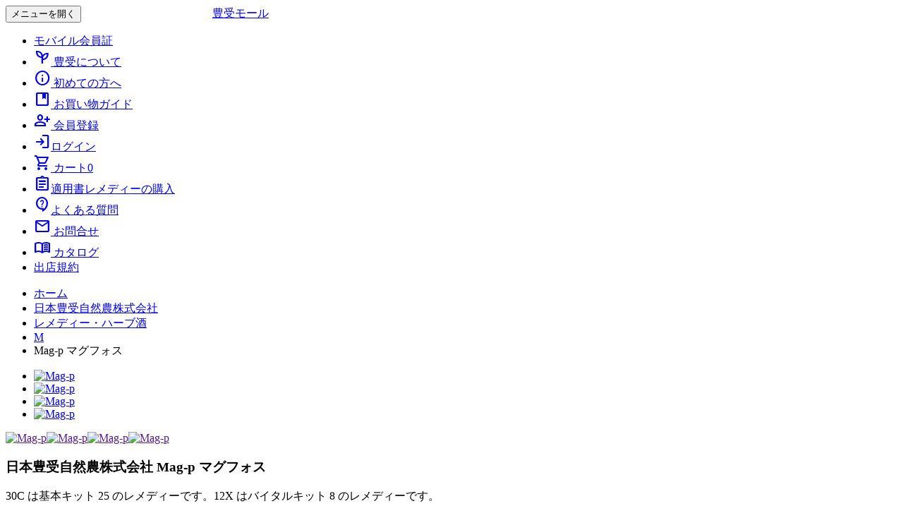

--- FILE ---
content_type: text/html; charset=UTF-8
request_url: https://mall.toyouke.com/index.php/hj/remedy/Mag-p?vid=4
body_size: 103404
content:

<!DOCTYPE html>
<html lang="ja-JP">

<head>
    <!-- Google Tag Manager -->
    <script>
        (function(w, d, s, l, i) {
            w[l] = w[l] || [];
            w[l].push({
                'gtm.start': new Date().getTime(),
                event: 'gtm.js'
            });
            var f = d.getElementsByTagName(s)[0],
                j = d.createElement(s),
                dl = l != 'dataLayer' ? '&l=' + l : '';
            j.async = true;
            j.src =
                'https://www.googletagmanager.com/gtm.js?id=' + i + dl;
            f.parentNode.insertBefore(j, f);
        })(window, document, 'script', 'dataLayer', 'GTM-T5F7TX3');
    </script>
    <!-- End Google Tag Manager -->
    <meta charset="UTF-8" />
    <meta http-equiv="content-type" content="text/html; charset=UTF-8">
    <meta name="viewport" content="width=device-width, initial-scale=1">
    <meta name="csrf-param" content="_csrf">
    <meta name="csrf-token" content="aElndkRwamYhGzVCKx0DMUUjPToeGC0UBCsrJhUjNVIfDFVbFTMdCA==">
    <title>Mag-p マグフォス | 日本豊受自然農株式会社 | 豊受モール</title>
    <link rel="stylesheet" href="https://fonts.googleapis.com/css2?family=Material+Symbols+Outlined:opsz@40&display=swap">
    <link href="/assets/6545a8ed/bootstrap.css" rel="stylesheet">
<link href="/css/site.css?v=1.0.3" rel="stylesheet">    <style>
        @media (min-width: 768px) {

            .navbar>.container .navbar-brand {
                margin-left: -70px !important;
            }
        }
    </style>
    <script src="https://chatdocs.gotechjsc.com/static/plugin.js"></script>

</head>

<body id="Product">
    <!-- Google Tag Manager (noscript) -->
    <noscript><iframe src="https://www.googletagmanager.com/ns.html?id=GTM-T5F7TX3"
            height="0" width="0" style="display:none;visibility:hidden"></iframe></noscript>
    <!-- End Google Tag Manager (noscript) -->
        <div class="wrap">

        
        <nav id="site-navbar" class="navbar-inverse navbar-fixed-top navbar" role="navigation"><div class="container"><div class="navbar-header"><button type="button" class="navbar-toggle" data-toggle="collapse" data-target="#site-navbar-collapse"><span class="sr-only">メニューを開く</span>
<span class="icon-bar"></span>
<span class="icon-bar"></span>
<span class="icon-bar"></span></button><a class="btn btn-md navbar-menu-toggle btn-primary" href="/index.php/facility/cart" title="いまカートに 0 点あります" style="font-weight:bold; color:white;"><span class="sr-only">カートを見る</span><span class="glyphicon glyphicon-shopping-cart"></span>&nbsp;0</a><a class="btn btn-md navbar-menu-toggle btn-success" href="/index.php/login" title="いまカートに 0 点あります" style="font-weight:bold; color:white;"><span class="sr-only">ログインへ</span><span></span>&nbsp;ログイン</a><a class="navbar-brand" href="/index.php">豊受モール</a></div><div id="site-navbar-collapse" class="collapse navbar-collapse"><ul id="w14" class="navbar-nav navbar-right nav"><li><a class="pc-hide" href="/index.php/profile/default/member-card">モバイル会員証</a></li>
<li><a href="https://mall.toyouke.com/ukatama/"><i class="material-symbols-outlined">psychiatry</i> 豊受について</a></li>
<li><a href="/index.php/about"><i class="material-symbols-outlined">info</i> 初めての方へ</a></li>
<li><a href="/index.php/guide"><i class="material-symbols-outlined">developer_guide</i> お買い物ガイド</a></li>
<li><a href="/index.php/facility/signup"><i class="material-symbols-outlined">person_add</i> 会員登録</a></li>
<li><a class="for-smart-468-hide" href="/index.php/login"><i class="material-symbols-outlined">login</i>ログイン</a></li>
<li><a id="link4-cart-index" class="for-smart-468-hide" href="/index.php/cart/index"><i class="material-symbols-outlined">shopping_cart</i> カート<span id="span4-cart-itemCount" class="cart-item for-smart-468-hide cart-empty">0</span></a></li>
<li><a href="/index.php/recipe/review/index"><i class="material-symbols-outlined">assignment</i>適用書レメディーの購入</a></li>
<li><a href="/index.php/site/faq"><i class="material-symbols-outlined">contact_support</i>よくある質問</a></li>
<li><a href="/index.php/site/contact"><i class="material-symbols-outlined">mail</i> お問合せ</a></li>
<li><a href="/index.php/site/catalog"><i class="material-symbols-outlined">menu_book</i> カタログ</a></li>
<li><a href="/index.php/site/store-policy">出店規約</a></li></ul></div></div></nav>
        <div class="container">
            <ul class="breadcrumb"><li><a href="/index.php">ホーム</a></li>
<li><a href="/index.php/facility/hj">日本豊受自然農株式会社</a></li>
<li><a href="/index.php/facility/remedy">レメディー・ハーブ酒</a></li>
<li><a href="/index.php/remedy/M">M</a></li>
<li class="active">Mag-p マグフォス</li>
</ul>
            
            
            <div class="col-md-4 product-photo">
  <ul class="bxslider">
    <li><a href="/index.php/remedy/view-image?id=434&top=4560320783084_2136.jpg"><img src="/assets/images/4560320783084_2136.jpg" alt="Mag-p" max-width="300" title="Mag-p マグフォス 12X 小"></a></li><li><a href="/index.php/remedy/view-image?id=434&top=4560320780779_266.jpg"><img src="/assets/images/4560320780779_266.jpg" alt="Mag-p" max-width="300" title="Mag-p マグフォス 30C 小"></a></li><li><a href="/index.php/remedy/view-image?id=434&top=4560320781646_3293.jpg"><img src="/assets/images/4560320781646_3293.jpg" alt="Mag-p" max-width="300" title="Mag-p マグフォス 30C 大"></a></li><li><a href="/index.php/remedy/view-image?id=434&top=4589572676296_11110.jpg"><img src="/assets/images/4589572676296_11110.jpg" alt="Mag-p" max-width="300" title="Mag-p マグフォス 200C 小"></a></li>  </ul>
  <div id="bx-pager">
    <span><a data-slide-index="0" href=""><img src="/assets/images/4560320783084_2136.jpg" alt="Mag-p" title="Mag-p マグフォス 12X 小"></a></span><span><a data-slide-index="1" href=""><img src="/assets/images/4560320780779_266.jpg" alt="Mag-p" title="Mag-p マグフォス 30C 小"></a></span><span><a data-slide-index="2" href=""><img src="/assets/images/4560320781646_3293.jpg" alt="Mag-p" title="Mag-p マグフォス 30C 大"></a></span><span><a data-slide-index="3" href=""><img src="/assets/images/4589572676296_11110.jpg" alt="Mag-p" title="Mag-p マグフォス 200C 小"></a></span>  </div>
</div>

<div class="col-md-8 product-detail">
  <h3>
    <span class="Shop">日本豊受自然農株式会社</span>
    <span class="Name">Mag-p マグフォス</span>
  </h3>
  <p>
    30C は基本キット 25 のレメディーです。12X はバイタルキット 8 のレメディーです。  </p>

  <!-- レメディーごとの広告説明 -->
  
  <!-- カテゴリーごとの広告説明 -->
  
  <p class="Cart">
      <a class="btn btn-default" href="/index.php/profile/favorite/add?rid=434">お気に入りに追加</a>  </p>

  <div id="remedy-potencies">

        <ul id="remedy-view-nav" class="nav nav-tabs"><li><a href="#9X" data-toggle="tab">9X</a></li>
<li><a href="#12X" data-toggle="tab">12X</a></li>
<li><a href="#6C" data-toggle="tab">6C</a></li>
<li><a href="#30C" data-toggle="tab">30C</a></li>
<li><a href="#200C" data-toggle="tab">200C</a></li>
<li><a href="#1M" data-toggle="tab">1M</a></li>
<li><a href="#10M" data-toggle="tab">10M</a></li>
<li><a href="#50M" data-toggle="tab">50M</a></li></ul>
      <div class="tab-content">
                        <div id="9X" class="tab-pane fade in ">
                  
<div class="remedy-potency-key1" id="9X">
    <form id="5" action="/index.php/cart/remedy/add" method="get" role="form">      <input type="hidden" name="rid" value="434">      <input type="hidden" name="pid" value="5">
            <em>9X</em>
    
      <div id="w0" class="grid-view"><table class="table-condensed"><tbody>
<tr data-key="0"><td><input type="radio" id="0502" class="Vial" name="vid" value="2"></td><td><label for="0502">小瓶（約30粒）</label></td><td class="text-right"><label for="0502">￥540</label></td><td></td><td></td></tr>
<tr data-key="1"><td><input type="radio" id="0504" class="Vial" name="vid" value="4" checked></td><td><label for="0504">大瓶（約100粒）</label></td><td class="text-right"><label for="0504">￥1,300</label></td><td></td><td></td></tr>
</tbody></table></div>    <br>

    数量
    <select name="qty">
<option value="1" selected>1</option>
<option value="2">2</option>
<option value="3">3</option>
<option value="4">4</option>
<option value="5">5</option>
<option value="6">6</option>
<option value="7">7</option>
<option value="8">8</option>
<option value="9">9</option>
<option value="10">10</option>
</select>
    <button type="submit" class="btn btn-warning">カートに入れる</button>
    </form>
        
</div>


              </div>
                        <div id="12X" class="tab-pane fade in ">
                  
<div class="remedy-potency-key1" id="12X">
    <form id="7" action="/index.php/cart/remedy/add" method="get" role="form">      <input type="hidden" name="rid" value="434">      <input type="hidden" name="pid" value="7">
            <em>12X</em>
    
      <div id="w1" class="grid-view"><table class="table-condensed"><tbody>
<tr data-key="0"><td><input type="radio" id="0702" class="Vial" name="vid" value="2"></td><td><label for="0702">小瓶（約30粒）</label></td><td class="text-right"><label for="0702">￥540</label></td><td></td><td></td></tr>
<tr data-key="1"><td><input type="radio" id="0704" class="Vial" name="vid" value="4" checked></td><td><label for="0704">大瓶（約100粒）</label></td><td class="text-right"><label for="0704">￥1,300</label></td><td></td><td></td></tr>
</tbody></table></div>    <br>

    数量
    <select name="qty">
<option value="1" selected>1</option>
<option value="2">2</option>
<option value="3">3</option>
<option value="4">4</option>
<option value="5">5</option>
<option value="6">6</option>
<option value="7">7</option>
<option value="8">8</option>
<option value="9">9</option>
<option value="10">10</option>
</select>
    <button type="submit" class="btn btn-warning">カートに入れる</button>
    </form>
        
</div>


              </div>
                        <div id="6C" class="tab-pane fade in ">
                  
<div class="remedy-potency-key1" id="6C">
    <form id="10" action="/index.php/cart/remedy/add" method="get" role="form">      <input type="hidden" name="rid" value="434">      <input type="hidden" name="pid" value="10">
            <em>6C</em>
    
      <div id="w2" class="grid-view"><table class="table-condensed"><tbody>
<tr data-key="0"><td><input type="radio" id="1002" class="Vial" name="vid" value="2"></td><td><label for="1002">小瓶（約30粒）</label></td><td class="text-right"><label for="1002">￥540</label></td><td></td><td></td></tr>
<tr data-key="1"><td><input type="radio" id="1004" class="Vial" name="vid" value="4" checked></td><td><label for="1004">大瓶（約100粒）</label></td><td class="text-right"><label for="1004">￥1,300</label></td><td></td><td></td></tr>
</tbody></table></div>    <br>

    数量
    <select name="qty">
<option value="1" selected>1</option>
<option value="2">2</option>
<option value="3">3</option>
<option value="4">4</option>
<option value="5">5</option>
<option value="6">6</option>
<option value="7">7</option>
<option value="8">8</option>
<option value="9">9</option>
<option value="10">10</option>
</select>
    <button type="submit" class="btn btn-warning">カートに入れる</button>
    </form>
        
</div>


              </div>
                        <div id="30C" class="tab-pane fade in ">
                  
<div class="remedy-potency-key1" id="30C">
    <form id="15" action="/index.php/cart/remedy/add" method="get" role="form">      <input type="hidden" name="rid" value="434">      <input type="hidden" name="pid" value="15">
            <em>30C</em>
    
      <div id="w3" class="grid-view"><table class="table-condensed"><tbody>
<tr data-key="0"><td><input type="radio" id="1502" class="Vial" name="vid" value="2"></td><td><label for="1502">小瓶（約30粒）</label></td><td class="text-right"><label for="1502">￥540</label></td><td></td><td></td></tr>
<tr data-key="1"><td><input type="radio" id="1504" class="Vial" name="vid" value="4" checked></td><td><label for="1504">大瓶（約100粒）</label></td><td class="text-right"><label for="1504">￥1,300</label></td><td></td><td></td></tr>
</tbody></table></div>    <br>

    数量
    <select name="qty">
<option value="1" selected>1</option>
<option value="2">2</option>
<option value="3">3</option>
<option value="4">4</option>
<option value="5">5</option>
<option value="6">6</option>
<option value="7">7</option>
<option value="8">8</option>
<option value="9">9</option>
<option value="10">10</option>
</select>
    <button type="submit" class="btn btn-warning">カートに入れる</button>
    </form>
        
</div>


              </div>
                        <div id="200C" class="tab-pane fade in ">
                  
<div class="remedy-potency-key1" id="200C">
    <form id="19" action="/index.php/cart/remedy/add" method="get" role="form">      <input type="hidden" name="rid" value="434">      <input type="hidden" name="pid" value="19">
            <em>200C</em>
    
      <div id="w4" class="grid-view"><table class="table-condensed"><tbody>
<tr data-key="0"><td><input type="radio" id="1902" class="Vial" name="vid" value="2"></td><td><label for="1902">小瓶（約30粒）</label></td><td class="text-right"><label for="1902">￥650</label></td><td></td><td></td></tr>
<tr data-key="1"><td><input type="radio" id="1904" class="Vial" name="vid" value="4" checked></td><td><label for="1904">大瓶（約100粒）</label></td><td class="text-right"><label for="1904">￥1,500</label></td><td></td><td></td></tr>
</tbody></table></div>    <br>

    数量
    <select name="qty">
<option value="1" selected>1</option>
<option value="2">2</option>
<option value="3">3</option>
<option value="4">4</option>
<option value="5">5</option>
<option value="6">6</option>
<option value="7">7</option>
<option value="8">8</option>
<option value="9">9</option>
<option value="10">10</option>
</select>
    <button type="submit" class="btn btn-warning">カートに入れる</button>
    </form>
        
</div>


              </div>
                        <div id="1M" class="tab-pane fade in ">
                  
<div class="remedy-potency-key1" id="1M">
    <form id="20" action="/index.php/cart/remedy/add" method="get" role="form">      <input type="hidden" name="rid" value="434">      <input type="hidden" name="pid" value="20">
            <em>1M</em>
    
      <div id="w5" class="grid-view"><table class="table-condensed"><tbody>
<tr data-key="0"><td><input type="radio" id="2002" class="Vial" name="vid" value="2"></td><td><label for="2002">小瓶（約30粒）</label></td><td class="text-right"><label for="2002">￥880</label></td><td></td><td></td></tr>
<tr data-key="1"><td><input type="radio" id="2004" class="Vial" name="vid" value="4" checked></td><td><label for="2004">大瓶（約100粒）</label></td><td class="text-right"><label for="2004">￥1,850</label></td><td></td><td></td></tr>
</tbody></table></div>    <br>

    数量
    <select name="qty">
<option value="1" selected>1</option>
<option value="2">2</option>
<option value="3">3</option>
<option value="4">4</option>
<option value="5">5</option>
<option value="6">6</option>
<option value="7">7</option>
<option value="8">8</option>
<option value="9">9</option>
<option value="10">10</option>
</select>
    <button type="submit" class="btn btn-warning">カートに入れる</button>
    </form>
        
</div>


              </div>
                        <div id="10M" class="tab-pane fade in ">
                  
<div class="remedy-potency-key1" id="10M">
    <form id="21" action="/index.php/cart/remedy/add" method="get" role="form">      <input type="hidden" name="rid" value="434">      <input type="hidden" name="pid" value="21">
            <em>10M</em>
    
      <div id="w6" class="grid-view"><table class="table-condensed"><tbody>
<tr data-key="0"><td><input type="radio" id="2102" class="Vial" name="vid" value="2"></td><td><label for="2102">小瓶（約30粒）</label></td><td class="text-right"><label for="2102">￥880</label></td><td></td><td></td></tr>
<tr data-key="1"><td><input type="radio" id="2104" class="Vial" name="vid" value="4" checked></td><td><label for="2104">大瓶（約100粒）</label></td><td class="text-right"><label for="2104">￥1,850</label></td><td></td><td></td></tr>
</tbody></table></div>    <br>

    数量
    <select name="qty">
<option value="1" selected>1</option>
<option value="2">2</option>
<option value="3">3</option>
<option value="4">4</option>
<option value="5">5</option>
<option value="6">6</option>
<option value="7">7</option>
<option value="8">8</option>
<option value="9">9</option>
<option value="10">10</option>
</select>
    <button type="submit" class="btn btn-warning">カートに入れる</button>
    </form>
        
</div>


              </div>
                        <div id="50M" class="tab-pane fade in ">
                  
<div class="remedy-potency-key1" id="50M">
    <form id="22" action="/index.php/cart/remedy/add" method="get" role="form">      <input type="hidden" name="rid" value="434">      <input type="hidden" name="pid" value="22">
            <em>50M</em>
    
      <div id="w7" class="grid-view"><table class="table-condensed"><tbody>
<tr data-key="0"><td><input type="radio" id="2202" class="Vial" name="vid" value="2"></td><td><label for="2202">小瓶（約30粒）</label></td><td class="text-right"><label for="2202">￥880</label></td><td></td><td></td></tr>
<tr data-key="1"><td><input type="radio" id="2204" class="Vial" name="vid" value="4" checked></td><td><label for="2204">大瓶（約100粒）</label></td><td class="text-right"><label for="2204">￥1,850</label></td><td></td><td></td></tr>
</tbody></table></div>    <br>

    数量
    <select name="qty">
<option value="1" selected>1</option>
<option value="2">2</option>
<option value="3">3</option>
<option value="4">4</option>
<option value="5">5</option>
<option value="6">6</option>
<option value="7">7</option>
<option value="8">8</option>
<option value="9">9</option>
<option value="10">10</option>
</select>
    <button type="submit" class="btn btn-warning">カートに入れる</button>
    </form>
        
</div>


              </div>
                </div>

  
  </div>

  


<!-- レメディーの補足説明 -->
<table class="table table-bordered">

</table>

<!-- レメディーカテゴリーの補足説明 -->
<table class="table table-bordered">

<div data-key="0"><tr data-key="0"><th>内容量</th><td style=\"word-break:break-all;\">小ビン： 約 30粒 （ドイツ産0.7g）<br />
大ビン： 約100粒 （ドイツ産2.4g　インド産2.6g）<br />
　※Caps 200C大ビン以外の小ビン・大ビンの原材料はドイツ産に切り替わりました。 <br />
マイクロビン： 約60粒（インド産0.3g）<br />
アルポ： 5ml</td></tr></div>
<div data-key="1"><tr data-key="1"><th>原材料名</th><td style=\"word-break:break-all;\">粗糖（NON GMO、NON F1種の種から作られたサトウキビの粗糖）</td></tr></div>
<div data-key="2"><tr data-key="2"><th>レメディー瓶の取り扱い方法</th><td style=\"word-break:break-all;\"><a href="https://www.homoeopathy.co.jp/manual/remedy/" style="color: red;">「写真とイラストで見る、レメディー瓶の取り扱い方法」</a>は、こちらから。<br><a href="https://www.youtube.com/watch?v=zJv6XMMJgkg/" style="color: red;">「動画で見る、レメディー瓶の取り扱い方法」</a>は、こちらから。</td></tr></div>
<div data-key="3"><tr data-key="3"><th>サイズ</th><td style=\"word-break:break-all;\">小ビン： 直径1.18cm×天地3.0cm（閉函時）<br />
大ビン： 直径1.4  cm×天地5.0cm（閉函時）</td></tr></div>
<div data-key="4"><tr data-key="4"><th>ご使用方法</th><td style=\"word-break:break-all;\">●レメディーのビン底をトントンと手のひらでたたいてください。<br />
●手に取るかビンのフタに1粒出してください。<br />
●レメディーを口の中に入れて自然に溶けるのを待ちます。</td></tr></div>
<div data-key="5"><tr data-key="5"><th>使用上の注意</th><td style=\"word-break:break-all;\">●パソコン・テレビ・冷蔵庫など電磁波の強い物の近くにレメディー・マザーチンクチャー・フラワーエッセンス等を置かないでください。<br />
●レメディーは直射日光を避け、常温で涼しい場所に保管してください。湿気の多いところでの保管は避けてください。<br />
●強い香りのするもの（香水等）の近くでの保管は避けてください。<br />
●ビン内に水が入らないようにしてください。<br />
●レメディーをとっている間は、刺激物（コーヒーやカレー、キムチなど）と一緒にとらないことをおすすめします。なお、はみがき等で避けられない場合は20分程間をあけてください。</td></tr></div></table>


</div>

<div id="otherCategory" class="col-md-12">

    
    <div id="Search" class="col-md-3 col-sm-6 col-xs-12">
        <div class="product-search">
            <div class="form-group field-searchform-subcategory"><label class="control-label line-dot" for="searchform-subcategory"></label><ul class="category-list"><li><a href="/index.php/hj/subcategory?id=7">レメディーキット</a><ul class="category-list"><ul class="category-list"><li><a href="/index.php/hj/subcategory?id=24">基本キット</a></li>
<li class="alert-info"><a href="/index.php/hj/subcategory?id=188">基本キット（大瓶）</a></li>
<li><a href="/index.php/hj/subcategory?id=25">キッズキット</a></li>
<li><a href="/index.php/hj/subcategory?id=189">キッズキット（大瓶）</a></li>
<li><a href="/index.php/hj/subcategory?id=26">バースキット</a></li>
<li><a href="/index.php/hj/subcategory?id=27">YOBOキット</a></li>
<li><a href="/index.php/hj/subcategory?id=28">バイタルキット</a></li>
<li><a href="/index.php/hj/subcategory?id=29">マイクロキット</a></li>
<li><a href="/index.php/hj/subcategory?id=286">スピリットウォーターキットⅠ</a></li>
<li><a href="/index.php/hj/subcategory?id=374">スピリットウォーターキットⅡ</a></li>
<li><a href="/index.php/hj/subcategory?id=456">スピリットウォーターキットⅢ（小瓶）</a></li>
<li><a href="/index.php/hj/subcategory?id=457">スピリットウォーターキットⅢ</a></li>
<li><a href="/index.php/hj/subcategory?id=499">スピリットプレイヤー1</a></li>
<li><a href="/index.php/hj/subcategory?id=373">アニマルキット</a></li></ul></ul></li>
<li><a href="/index.php/hj/subcategory?id=8">レメディーセット</a><ul class="category-list"><ul class="category-list"><li><a href="/index.php/hj/subcategory?id=52">I Love Myoセット</a></li>
<li><a href="/index.php/hj/subcategory?id=48">インナーチャイルドセット</a></li>
<li><a href="/index.php/hj/subcategory?id=56">ウインターＩセット</a></li>
<li><a href="/index.php/hj/subcategory?id=43">エレックセット</a></li>
<li><a href="/index.php/hj/subcategory?id=47">オープン ユア ハートセット</a></li>
<li><a href="/index.php/hj/subcategory?id=51">お受験セット</a></li>
<li><a href="/index.php/hj/subcategory?id=491">過敏セット</a></li>
<li><a href="/index.php/hj/subcategory?id=39">かんじんかなめセット</a></li>
<li><a href="/index.php/hj/subcategory?id=40">かんじん秘蔵セット</a></li>
<li><a href="/index.php/hj/subcategory?id=55">キャンディーセット</a></li>
<li><a href="/index.php/hj/subcategory?id=488">救済セット</a></li>
<li><a href="/index.php/hj/subcategory?id=41">サマーAセット</a></li>
<li><a href="/index.php/hj/subcategory?id=191">スプリングＫ（大）セット</a></li>
<li><a href="/index.php/hj/subcategory?id=37">スプリングK</a></li>
<li><a href="/index.php/hj/subcategory?id=489">魂セット</a></li>
<li><a href="/index.php/hj/subcategory?id=45">誰でもセット</a></li>
<li><a href="/index.php/hj/subcategory?id=490">腸活セット</a></li>
<li><a href="/index.php/hj/subcategory?id=54">トラベルセット</a></li>
<li><a href="/index.php/hj/subcategory?id=42">内美セット</a></li>
<li><a href="/index.php/hj/subcategory?id=53">No!No!セット</a></li>
<li><a href="/index.php/hj/subcategory?id=50">Happinessセット</a></li>
<li><a href="/index.php/hj/subcategory?id=192">プチ内美セット</a></li>
<li><a href="/index.php/hj/subcategory?id=190">プチミネラルセット</a></li>
<li><a href="/index.php/hj/subcategory?id=38">ミネラルセット</a></li></ul></ul></li>
<li><a href="/index.php/hj/subcategory?id=31">レメディーシリーズ</a><ul class="category-list"><ul class="category-list"><li><a href="/index.php/hj/subcategory?id=32">TS（ティッシュソルト）</a></li>
<li><a href="/index.php/hj/subcategory?id=123">サポート単品</a></li>
<li><a href="/index.php/hj/subcategory?id=33">RX</a></li>
<li><a href="/index.php/hj/subcategory?id=35">DX</a></li>
<li><a href="/index.php/hj/subcategory?id=36">RA</a></li>
<li><a href="/index.php/hj/subcategory?id=34">Kシリーズ</a></li>
<li><a href="/index.php/hj/subcategory?id=284">Wレメディー</a></li>
<li><a href="/index.php/hj/subcategory?id=367">T レメディー（寺－temple－）</a></li>
<li><a href="/index.php/hj/subcategory?id=368">Sレメディー（神社－shrine－）</a></li>
<li><a href="/index.php/hj/subcategory?id=370">Mレメディー（霊山－mountain－）</a></li></ul></ul></li>
<li><a href="/index.php/hj/subcategory?id=10">マザーチンクチャー</a><ul class="category-list"><ul class="category-list"><li><a href="/index.php/hj/subcategory?id=372">おすすめサポートチンクチャー</a></li>
<li><a href="/index.php/hj/subcategory?id=167">マザーチンクチャー洞爺産</a></li>
<li><a href="/index.php/hj/subcategory?id=168">マザーチンクチャーインド産</a></li>
<li><a href="/index.php/hj/subcategory?id=125">コンビネーションチンクチャー</a></li>
<li><a href="/index.php/hj/subcategory?id=124">サポートチンクチャー</a></li>
<li><a href="/index.php/hj/subcategory?id=193">スペシャルチンクチャー</a></li>
<li><a href="/index.php/hj/subcategory?id=126">コンビネーションチンクチャー for Pets</a></li>
<li><a href="/index.php/hj/subcategory?id=194">野菜と土のためのミネラル活性液</a></li>
<li><a href="/index.php/hj/subcategory?id=195">住まいのためのチンクチャー</a></li></ul></ul></li>
<li><a href="/index.php/hj/subcategory?id=196">ファー・イースト・フラワーエッセンス</a><ul class="category-list"><ul class="category-list"><li><a href="/index.php/hj/subcategory?id=197">花ごよみシリーズ</a></li>
<li><a href="/index.php/hj/subcategory?id=198">その他</a></li>
<li><a href="/index.php/hj/subcategory?id=272">リサーチ</a></li>
<li><a href="/index.php/hj/subcategory?id=315">コンビネーション</a></li></ul></ul></li>
<li><a href="/index.php/hj/subcategory?id=9">ベイリー・フラワーエッセンス</a><ul class="category-list"><ul class="category-list"><li><a href="/index.php/hj/subcategory?id=57">C:コンポジット</a></li>
<li><a href="/index.php/hj/subcategory?id=58">S:シングル</a></li>
<li><a href="/index.php/hj/subcategory?id=59">E:エクストラシングル</a></li>
<li><a href="/index.php/hj/subcategory?id=60">A:アキュパンクチャー</a></li></ul></ul></li>
<li><a href="/index.php/hj/subcategory?id=130">レメディー雑貨</a><ul class="category-list"><ul class="category-list"><li><a href="/index.php/hj/subcategory?id=199">レメディーケース、スポイトビン</a></li></ul></ul></li>
<li><a href="/index.php/hj/subcategory?id=220">フラワーエッセンス雑貨</a><ul class="category-list"><ul class="category-list"><li><a href="/index.php/hj/subcategory?id=221">空ボックス</a></li></ul></ul></li>
<li><a href="/index.php/hj/subcategory?id=243">日本のジェモセラピー</a></li>
<li><a href="/index.php/hj/subcategory?id=301">アウトレット</a></li>
<li><a href="/index.php/hj/subcategory?id=322">サポートレメディー</a></li>
<li><a href="/index.php/hj/subcategory?id=318">スピリッツウォーター</a></li></ul></div>        </div>
    </div>

            
<div id="itemLineup" class="col-md-8 col-sm-6 col-xs-12">
    <h2 class="maintitle">同じカテゴリーの商品</h2>

            
        <h3 class="cattitle">
            <span class="inner">
                                    <a href="/index.php/hj/subcategory?id=7">レメディーキット</a> /
                                <a href="/index.php/hj/subcategory?id=188">基本キット（大瓶）</a>                (36)
            </span>
        </h3>

        <div id="w10" class="slider1 category-item"><div data-key="2500173115047">
<li class="slide" data-key="2500173115047">

    <div class="center_img thum_box thum_img">
        <a href="/index.php/hj/remedy/Onkokin?vid=4#30C">
            <img src="/assets/images/2500173115047_14309.jpg" alt="Onkokin 30C 大">        </a>
    </div>

    <p class="Name"><a href="/index.php/hj/remedy/Onkokin?vid=4#30C">Onkokin 30C 大</a></p>
    <p class="Price">￥1,300</p>

</li>
</div>
<div data-key="4560320781394">
<li class="slide" data-key="4560320781394">

    <div class="center_img thum_box thum_img">
        <a href="/index.php/hj/remedy/Sil?vid=4#30C">
            <img src="/assets/images/4560320781394_3307.jpg" alt="Sil シリカ 30C 大">        </a>
    </div>

    <p class="Name"><a href="/index.php/hj/remedy/Sil?vid=4#30C">Sil シリカ 30C 大</a></p>
    <p class="Price">￥1,300</p>

</li>
</div>
<div data-key="4560320781752">
<li class="slide" data-key="4560320781752">

    <div class="center_img thum_box thum_img">
        <a href="/index.php/hj/remedy/Sulph?vid=4#30C">
            <img src="/assets/images/4560320781752_3305.jpg" alt="Sulph ソーファー 30C 大">        </a>
    </div>

    <p class="Name"><a href="/index.php/hj/remedy/Sulph?vid=4#30C">Sulph ソーファー 30C 大</a></p>
    <p class="Price">￥1,300</p>

</li>
</div>
<div data-key="4560320781745">
<li class="slide" data-key="4560320781745">

    <div class="center_img thum_box thum_img">
        <a href="/index.php/hj/remedy/Staph?vid=4#30C">
            <img src="/assets/images/4560320781745_3304.jpg" alt="Staph スタフィサグリア 30C 大">        </a>
    </div>

    <p class="Name"><a href="/index.php/hj/remedy/Staph?vid=4#30C">Staph スタフィサグリア 30C 大</a></p>
    <p class="Price">￥1,300</p>

</li>
</div>
<div data-key="4560320781738">
<li class="slide" data-key="4560320781738">

    <div class="center_img thum_box thum_img">
        <a href="/index.php/hj/remedy/Sep?vid=4#30C">
            <img src="/assets/images/4560320781738_3302.jpg" alt="Sep シイピア 30C 大">        </a>
    </div>

    <p class="Name"><a href="/index.php/hj/remedy/Sep?vid=4#30C">Sep シイピア 30C 大</a></p>
    <p class="Price">￥1,300</p>

</li>
</div>
<div data-key="4560320781714">
<li class="slide" data-key="4560320781714">

    <div class="center_img thum_box thum_img">
        <a href="/index.php/hj/remedy/Ruta?vid=4#30C">
            <img src="/assets/images/4560320781714_3300.jpg" alt="Ruta ルータ 30C 大">        </a>
    </div>

    <p class="Name"><a href="/index.php/hj/remedy/Ruta?vid=4#30C">Ruta ルータ 30C 大</a></p>
    <p class="Price">￥1,300</p>

</li>
</div>
<div data-key="4560320781707">
<li class="slide" data-key="4560320781707">

    <div class="center_img thum_box thum_img">
        <a href="/index.php/hj/remedy/Rhus-t?vid=4#30C">
            <img src="/assets/images/4560320781707_3299.jpg" alt="Rhus-t ラストックス 30C 大">        </a>
    </div>

    <p class="Name"><a href="/index.php/hj/remedy/Rhus-t?vid=4#30C">Rhus-t ラストックス 30C 大</a></p>
    <p class="Price">￥1,300</p>

</li>
</div>
<div data-key="4560320781691">
<li class="slide" data-key="4560320781691">

    <div class="center_img thum_box thum_img">
        <a href="/index.php/hj/remedy/Puls?vid=4#30C">
            <img src="/assets/images/4560320781691_3298.jpg" alt="Puls ポースティーラ 30C 大">        </a>
    </div>

    <p class="Name"><a href="/index.php/hj/remedy/Puls?vid=4#30C">Puls ポースティーラ 30C 大</a></p>
    <p class="Price">￥1,300</p>

</li>
</div>
<div data-key="4560320781684">
<li class="slide" data-key="4560320781684">

    <div class="center_img thum_box thum_img">
        <a href="/index.php/hj/remedy/Phos?vid=4#30C">
            <img src="/assets/images/4560320781684_3297.jpg" alt="Phos フォスフォラス 30C 大">        </a>
    </div>

    <p class="Name"><a href="/index.php/hj/remedy/Phos?vid=4#30C">Phos フォスフォラス 30C 大</a></p>
    <p class="Price">￥1,300</p>

</li>
</div>
<div data-key="4560320781677">
<li class="slide" data-key="4560320781677">

    <div class="center_img thum_box thum_img">
        <a href="/index.php/hj/remedy/Nux-v?vid=4#30C">
            <img src="/assets/images/4560320781677_3296.jpg" alt="Nux-v ナックスボミカ 30C 大">        </a>
    </div>

    <p class="Name"><a href="/index.php/hj/remedy/Nux-v?vid=4#30C">Nux-v ナックスボミカ 30C 大</a></p>
    <p class="Price">￥1,300</p>

</li>
</div>
<div data-key="4560320781660">
<li class="slide" data-key="4560320781660">

    <div class="center_img thum_box thum_img">
        <a href="/index.php/hj/remedy/Nat-m?vid=4#30C">
            <img src="/assets/images/4560320781660_3295.jpg" alt="Nat-m ネイチュミュア 30C 大">        </a>
    </div>

    <p class="Name"><a href="/index.php/hj/remedy/Nat-m?vid=4#30C">Nat-m ネイチュミュア 30C 大</a></p>
    <p class="Price">￥1,300</p>

</li>
</div>
<div data-key="4560320781653">
<li class="slide" data-key="4560320781653">

    <div class="center_img thum_box thum_img">
        <a href="/index.php/hj/remedy/Merc?vid=4#30C">
            <img src="/assets/images/4560320781653_3294.jpg" alt="Merc マーキュリアス 30C 大">        </a>
    </div>

    <p class="Name"><a href="/index.php/hj/remedy/Merc?vid=4#30C">Merc マーキュリアス 30C 大</a></p>
    <p class="Price">￥1,300</p>

</li>
</div>
<div data-key="4560320781639">
<li class="slide" data-key="4560320781639">

    <div class="center_img thum_box thum_img">
        <a href="/index.php/hj/remedy/Lyc?vid=4#30C">
            <img src="/assets/images/4560320781639_3292.jpg" alt="Lyc ライコポディウム 30C 大">        </a>
    </div>

    <p class="Name"><a href="/index.php/hj/remedy/Lyc?vid=4#30C">Lyc ライコポディウム 30C 大</a></p>
    <p class="Price">￥1,300</p>

</li>
</div>
<div data-key="4560320781622">
<li class="slide" data-key="4560320781622">

    <div class="center_img thum_box thum_img">
        <a href="/index.php/hj/remedy/Lach?vid=4#30C">
            <img src="/assets/images/4560320781622_3291.jpg" alt="Lach ラカシス 30C 大">        </a>
    </div>

    <p class="Name"><a href="/index.php/hj/remedy/Lach?vid=4#30C">Lach ラカシス 30C 大</a></p>
    <p class="Price">￥1,300</p>

</li>
</div>
<div data-key="4560320781615">
<li class="slide" data-key="4560320781615">

    <div class="center_img thum_box thum_img">
        <a href="/index.php/hj/remedy/Kali-bi?vid=4#30C">
            <img src="/assets/images/4560320781615_3290.jpg" alt="Kali-bi ケーライビック 30C 大">        </a>
    </div>

    <p class="Name"><a href="/index.php/hj/remedy/Kali-bi?vid=4#30C">Kali-bi ケーライビック 30C 大</a></p>
    <p class="Price">￥1,300</p>

</li>
</div>
<div data-key="4560320781608">
<li class="slide" data-key="4560320781608">

    <div class="center_img thum_box thum_img">
        <a href="/index.php/hj/remedy/Ip?vid=4#30C">
            <img src="/assets/images/4560320781608_3289.jpg" alt="Ip イペカック 30C 大">        </a>
    </div>

    <p class="Name"><a href="/index.php/hj/remedy/Ip?vid=4#30C">Ip イペカック 30C 大</a></p>
    <p class="Price">￥1,300</p>

</li>
</div>
<div data-key="4560320781592">
<li class="slide" data-key="4560320781592">

    <div class="center_img thum_box thum_img">
        <a href="/index.php/hj/remedy/Ign?vid=4#30C">
            <img src="/assets/images/4560320781592_3288.jpg" alt="Ign イグネシア 30C 大">        </a>
    </div>

    <p class="Name"><a href="/index.php/hj/remedy/Ign?vid=4#30C">Ign イグネシア 30C 大</a></p>
    <p class="Price">￥1,300</p>

</li>
</div>
<div data-key="4560320781585">
<li class="slide" data-key="4560320781585">

    <div class="center_img thum_box thum_img">
        <a href="/index.php/hj/remedy/Hyper?vid=4#30C">
            <img src="/assets/images/4560320781585_3287.jpg" alt="Hyper ハイペリカム 30C 大">        </a>
    </div>

    <p class="Name"><a href="/index.php/hj/remedy/Hyper?vid=4#30C">Hyper ハイペリカム 30C 大</a></p>
    <p class="Price">￥1,300</p>

</li>
</div>
<div data-key="4560320781578">
<li class="slide" data-key="4560320781578">

    <div class="center_img thum_box thum_img">
        <a href="/index.php/hj/remedy/Hep?vid=4#30C">
            <img src="/assets/images/4560320781578_11928.jpg" alt="Hep ヘパソーファー 30C 大">        </a>
    </div>

    <p class="Name"><a href="/index.php/hj/remedy/Hep?vid=4#30C">Hep ヘパソーファー 30C 大</a></p>
    <p class="Price">￥1,300</p>

</li>
</div>
<div data-key="4560320781561">
<li class="slide" data-key="4560320781561">

    <div class="center_img thum_box thum_img">
        <a href="/index.php/hj/remedy/Gels?vid=4#30C">
            <img src="/assets/images/4560320781561_3286.jpg" alt="Gels ジェルセミューム 30C 大">        </a>
    </div>

    <p class="Name"><a href="/index.php/hj/remedy/Gels?vid=4#30C">Gels ジェルセミューム 30C 大</a></p>
    <p class="Price">￥1,300</p>

</li>
</div>
<div data-key="4560320781554">
<li class="slide" data-key="4560320781554">

    <div class="center_img thum_box thum_img">
        <a href="/index.php/hj/remedy/Ferr-p?vid=4#30C">
            <img src="/assets/images/4560320781554_3285.jpg" alt="Ferr-p ファーランフォス 30C 大">        </a>
    </div>

    <p class="Name"><a href="/index.php/hj/remedy/Ferr-p?vid=4#30C">Ferr-p ファーランフォス 30C 大</a></p>
    <p class="Price">￥1,300</p>

</li>
</div>
<div data-key="4560320781547">
<li class="slide" data-key="4560320781547">

    <div class="center_img thum_box thum_img">
        <a href="/index.php/hj/remedy/Dros?vid=4#30C">
            <img src="/assets/images/4560320781547_3284.jpg" alt="Dros ドロセラ 30C 大">        </a>
    </div>

    <p class="Name"><a href="/index.php/hj/remedy/Dros?vid=4#30C">Dros ドロセラ 30C 大</a></p>
    <p class="Price">￥1,300</p>

</li>
</div>
<div data-key="4560320781530">
<li class="slide" data-key="4560320781530">

    <div class="center_img thum_box thum_img">
        <a href="/index.php/hj/remedy/Chin?vid=4#30C">
            <img src="/assets/images/4560320781530_3283.jpg" alt="Chin チャイナ 30C 大">        </a>
    </div>

    <p class="Name"><a href="/index.php/hj/remedy/Chin?vid=4#30C">Chin チャイナ 30C 大</a></p>
    <p class="Price">￥1,300</p>

</li>
</div>
<div data-key="4560320781523">
<li class="slide" data-key="4560320781523">

    <div class="center_img thum_box thum_img">
        <a href="/index.php/hj/remedy/Cham?vid=4#30C">
            <img src="/assets/images/4560320781523_3282.jpg" alt="Cham カモミラ 30C 大">        </a>
    </div>

    <p class="Name"><a href="/index.php/hj/remedy/Cham?vid=4#30C">Cham カモミラ 30C 大</a></p>
    <p class="Price">￥1,300</p>

</li>
</div>
<div data-key="4560320781516">
<li class="slide" data-key="4560320781516">

    <div class="center_img thum_box thum_img">
        <a href="/index.php/hj/remedy/Carb-v?vid=4#30C">
            <img src="/assets/images/4560320781516_3281.jpg" alt="Carb-v カーボベジ 30C 大">        </a>
    </div>

    <p class="Name"><a href="/index.php/hj/remedy/Carb-v?vid=4#30C">Carb-v カーボベジ 30C 大</a></p>
    <p class="Price">￥1,300</p>

</li>
</div>
<div data-key="4560320781509">
<li class="slide" data-key="4560320781509">

    <div class="center_img thum_box thum_img">
        <a href="/index.php/hj/remedy/Canth?vid=4#30C">
            <img src="/assets/images/4560320781509_3280.jpg" alt="Canth カンサリス 30C 大">        </a>
    </div>

    <p class="Name"><a href="/index.php/hj/remedy/Canth?vid=4#30C">Canth カンサリス 30C 大</a></p>
    <p class="Price">￥1,300</p>

</li>
</div>
<div data-key="4560320781493">
<li class="slide" data-key="4560320781493">

    <div class="center_img thum_box thum_img">
        <a href="/index.php/hj/remedy/Calen?vid=4#30C">
            <img src="/assets/images/4560320781493_3279.jpg" alt="Calen カレンデュラ 30C 大">        </a>
    </div>

    <p class="Name"><a href="/index.php/hj/remedy/Calen?vid=4#30C">Calen カレンデュラ 30C 大</a></p>
    <p class="Price">￥1,300</p>

</li>
</div>
<div data-key="4560320781486">
<li class="slide" data-key="4560320781486">

    <div class="center_img thum_box thum_img">
        <a href="/index.php/hj/remedy/Calc?vid=4#30C">
            <img src="/assets/images/4560320781486_3278.jpg" alt="Calc カルカーブ 30C 大">        </a>
    </div>

    <p class="Name"><a href="/index.php/hj/remedy/Calc?vid=4#30C">Calc カルカーブ 30C 大</a></p>
    <p class="Price">￥1,300</p>

</li>
</div>
<div data-key="4560320781479">
<li class="slide" data-key="4560320781479">

    <div class="center_img thum_box thum_img">
        <a href="/index.php/hj/remedy/Bry?vid=4#30C">
            <img src="/assets/images/4560320781479_3277.jpg" alt="Bry ブライオニア 30C 大">        </a>
    </div>

    <p class="Name"><a href="/index.php/hj/remedy/Bry?vid=4#30C">Bry ブライオニア 30C 大</a></p>
    <p class="Price">￥1,300</p>

</li>
</div>
<div data-key="4560320781462">
<li class="slide" data-key="4560320781462">

    <div class="center_img thum_box thum_img">
        <a href="/index.php/hj/remedy/Bell?vid=4#30C">
            <img src="/assets/images/4560320781462_3276.jpg" alt="Bell ベラドーナ 30C 大">        </a>
    </div>

    <p class="Name"><a href="/index.php/hj/remedy/Bell?vid=4#30C">Bell ベラドーナ 30C 大</a></p>
    <p class="Price">￥1,300</p>

</li>
</div>
<div data-key="4560320781455">
<li class="slide" data-key="4560320781455">

    <div class="center_img thum_box thum_img">
        <a href="/index.php/hj/remedy/Ars?vid=4#30C">
            <img src="/assets/images/4560320781455_6310.jpg" alt="Ars アーセニカム 30C 大">        </a>
    </div>

    <p class="Name"><a href="/index.php/hj/remedy/Ars?vid=4#30C">Ars アーセニカム 30C 大</a></p>
    <p class="Price">￥1,300</p>

</li>
</div>
<div data-key="4560320781448">
<li class="slide" data-key="4560320781448">

    <div class="center_img thum_box thum_img">
        <a href="/index.php/hj/remedy/Arn?vid=4#30C">
            <img src="/assets/images/4560320781448_3274.jpg" alt="Arn アーニカ 30C 大">        </a>
    </div>

    <p class="Name"><a href="/index.php/hj/remedy/Arn?vid=4#30C">Arn アーニカ 30C 大</a></p>
    <p class="Price">￥1,300</p>

</li>
</div>
<div data-key="4560320781431">
<li class="slide" data-key="4560320781431">

    <div class="center_img thum_box thum_img">
        <a href="/index.php/hj/remedy/Arg-n?vid=4#30C">
            <img src="/assets/images/4560320781431_3273.jpg" alt="Arg-n アージニット 30C 大">        </a>
    </div>

    <p class="Name"><a href="/index.php/hj/remedy/Arg-n?vid=4#30C">Arg-n アージニット 30C 大</a></p>
    <p class="Price">￥1,300</p>

</li>
</div>
<div data-key="4560320781424">
<li class="slide" data-key="4560320781424">

    <div class="center_img thum_box thum_img">
        <a href="/index.php/hj/remedy/Apis?vid=4#30C">
            <img src="/assets/images/4560320781424_3272.jpg" alt="Apis エイピス 30C 大">        </a>
    </div>

    <p class="Name"><a href="/index.php/hj/remedy/Apis?vid=4#30C">Apis エイピス 30C 大</a></p>
    <p class="Price">￥1,300</p>

</li>
</div>
<div data-key="4560320781417">
<li class="slide" data-key="4560320781417">

    <div class="center_img thum_box thum_img">
        <a href="/index.php/hj/remedy/Ant-t?vid=4#30C">
            <img src="/assets/images/4560320781417_3223.jpg" alt="Ant-t アンチモタート 30C 大">        </a>
    </div>

    <p class="Name"><a href="/index.php/hj/remedy/Ant-t?vid=4#30C">Ant-t アンチモタート 30C 大</a></p>
    <p class="Price">￥1,300</p>

</li>
</div>
<div data-key="4560320781400">
<li class="slide" data-key="4560320781400">

    <div class="center_img thum_box thum_img">
        <a href="/index.php/hj/remedy/Acon?vid=4#30C">
            <img src="/assets/images/4560320781400_2425.jpg" alt="Acon アコナイト 30C 大">        </a>
    </div>

    <p class="Name"><a href="/index.php/hj/remedy/Acon?vid=4#30C">Acon アコナイト 30C 大</a></p>
    <p class="Price">￥1,300</p>

</li>
</div></div>            
        <h3 class="cattitle">
            <span class="inner">
                                    <a href="/index.php/hj/subcategory?id=7">レメディーキット</a> /
                                <a href="/index.php/hj/subcategory?id=24">基本キット</a>                (36)
            </span>
        </h3>

        <div id="w11" class="slider1 category-item"><div data-key="4560320783893">
<li class="slide" data-key="4560320783893">

    <div class="center_img thum_box thum_img">
        <a href="/index.php/hj/remedy/Sil?vid=2#30C">
            <img src="/assets/images/4560320783893_369.jpg" alt="Sil シリカ 30C 小">        </a>
    </div>

    <p class="Name"><a href="/index.php/hj/remedy/Sil?vid=2#30C">Sil シリカ 30C 小</a></p>
    <p class="Price">￥540</p>

</li>
</div>
<div data-key="4560320780885">
<li class="slide" data-key="4560320780885">

    <div class="center_img thum_box thum_img">
        <a href="/index.php/hj/remedy/Sulph?vid=2#30C">
            <img src="/assets/images/4560320780885_390.jpg" alt="Sulph ソーファー 30C 小">        </a>
    </div>

    <p class="Name"><a href="/index.php/hj/remedy/Sulph?vid=2#30C">Sulph ソーファー 30C 小</a></p>
    <p class="Price">￥540</p>

</li>
</div>
<div data-key="4560320780878">
<li class="slide" data-key="4560320780878">

    <div class="center_img thum_box thum_img">
        <a href="/index.php/hj/remedy/Staph?vid=2#30C">
            <img src="/assets/images/4560320780878_378.jpg" alt="Staph スタフィサグリア 30C 小">        </a>
    </div>

    <p class="Name"><a href="/index.php/hj/remedy/Staph?vid=2#30C">Staph スタフィサグリア 30C 小</a></p>
    <p class="Price">￥540</p>

</li>
</div>
<div data-key="4560320780861">
<li class="slide" data-key="4560320780861">

    <div class="center_img thum_box thum_img">
        <a href="/index.php/hj/remedy/Sep?vid=2#30C">
            <img src="/assets/images/4560320780861_364.jpg" alt="Sep シイピア 30C 小">        </a>
    </div>

    <p class="Name"><a href="/index.php/hj/remedy/Sep?vid=2#30C">Sep シイピア 30C 小</a></p>
    <p class="Price">￥540</p>

</li>
</div>
<div data-key="4560320780847">
<li class="slide" data-key="4560320780847">

    <div class="center_img thum_box thum_img">
        <a href="/index.php/hj/remedy/Ruta?vid=2#30C">
            <img src="/assets/images/4560320780847_352.jpg" alt="Ruta ルータ 30C 小">        </a>
    </div>

    <p class="Name"><a href="/index.php/hj/remedy/Ruta?vid=2#30C">Ruta ルータ 30C 小</a></p>
    <p class="Price">￥540</p>

</li>
</div>
<div data-key="4560320780830">
<li class="slide" data-key="4560320780830">

    <div class="center_img thum_box thum_img">
        <a href="/index.php/hj/remedy/Rhus-t?vid=2#30C">
            <img src="/assets/images/4560320780830_339.jpg" alt="Rhus-t ラストックス 30C 小">        </a>
    </div>

    <p class="Name"><a href="/index.php/hj/remedy/Rhus-t?vid=2#30C">Rhus-t ラストックス 30C 小</a></p>
    <p class="Price">￥540</p>

</li>
</div>
<div data-key="4560320780823">
<li class="slide" data-key="4560320780823">

    <div class="center_img thum_box thum_img">
        <a href="/index.php/hj/remedy/Puls?vid=2#30C">
            <img src="/assets/images/4560320780823_326.jpg" alt="Puls ポースティーラ 30C 小">        </a>
    </div>

    <p class="Name"><a href="/index.php/hj/remedy/Puls?vid=2#30C">Puls ポースティーラ 30C 小</a></p>
    <p class="Price">￥540</p>

</li>
</div>
<div data-key="4560320780816">
<li class="slide" data-key="4560320780816">

    <div class="center_img thum_box thum_img">
        <a href="/index.php/hj/remedy/Phos?vid=2#30C">
            <img src="/assets/images/4560320780816_316.jpg" alt="Phos フォスフォラス 30C 小">        </a>
    </div>

    <p class="Name"><a href="/index.php/hj/remedy/Phos?vid=2#30C">Phos フォスフォラス 30C 小</a></p>
    <p class="Price">￥540</p>

</li>
</div>
<div data-key="4560320780809">
<li class="slide" data-key="4560320780809">

    <div class="center_img thum_box thum_img">
        <a href="/index.php/hj/remedy/Nux-v?vid=2#30C">
            <img src="/assets/images/4560320780809_301.jpg" alt="Nux-v ナックスボミカ 30C 小">        </a>
    </div>

    <p class="Name"><a href="/index.php/hj/remedy/Nux-v?vid=2#30C">Nux-v ナックスボミカ 30C 小</a></p>
    <p class="Price">￥540</p>

</li>
</div>
<div data-key="4560320780793">
<li class="slide" data-key="4560320780793">

    <div class="center_img thum_box thum_img">
        <a href="/index.php/hj/remedy/Nat-m?vid=2#30C">
            <img src="/assets/images/4560320780793_287.jpg" alt="Nat-m ネイチュミュア 30C 小">        </a>
    </div>

    <p class="Name"><a href="/index.php/hj/remedy/Nat-m?vid=2#30C">Nat-m ネイチュミュア 30C 小</a></p>
    <p class="Price">￥540</p>

</li>
</div>
<div data-key="4560320780786">
<li class="slide" data-key="4560320780786">

    <div class="center_img thum_box thum_img">
        <a href="/index.php/hj/remedy/Merc?vid=2#30C">
            <img src="/assets/images/4560320780786_273.jpg" alt="Merc マーキュリアス 30C 小">        </a>
    </div>

    <p class="Name"><a href="/index.php/hj/remedy/Merc?vid=2#30C">Merc マーキュリアス 30C 小</a></p>
    <p class="Price">￥540</p>

</li>
</div>
<div data-key="4560320780762">
<li class="slide" data-key="4560320780762">

    <div class="center_img thum_box thum_img">
        <a href="/index.php/hj/remedy/Lyc?vid=2#30C">
            <img src="/assets/images/4560320780762_260.jpg" alt="Lyc ライコポディウム 30C 小">        </a>
    </div>

    <p class="Name"><a href="/index.php/hj/remedy/Lyc?vid=2#30C">Lyc ライコポディウム 30C 小</a></p>
    <p class="Price">￥540</p>

</li>
</div>
<div data-key="4560320780755">
<li class="slide" data-key="4560320780755">

    <div class="center_img thum_box thum_img">
        <a href="/index.php/hj/remedy/Lach?vid=2#30C">
            <img src="/assets/images/4560320780755_247.jpg" alt="Lach ラカシス 30C 小">        </a>
    </div>

    <p class="Name"><a href="/index.php/hj/remedy/Lach?vid=2#30C">Lach ラカシス 30C 小</a></p>
    <p class="Price">￥540</p>

</li>
</div>
<div data-key="4560320780748">
<li class="slide" data-key="4560320780748">

    <div class="center_img thum_box thum_img">
        <a href="/index.php/hj/remedy/Kali-bi?vid=2#30C">
            <img src="/assets/images/4560320780748_231.jpg" alt="Kali-bi ケーライビック 30C 小">        </a>
    </div>

    <p class="Name"><a href="/index.php/hj/remedy/Kali-bi?vid=2#30C">Kali-bi ケーライビック 30C 小</a></p>
    <p class="Price">￥540</p>

</li>
</div>
<div data-key="4560320780731">
<li class="slide" data-key="4560320780731">

    <div class="center_img thum_box thum_img">
        <a href="/index.php/hj/remedy/Ip?vid=2#30C">
            <img src="/assets/images/4560320780731_224.jpg" alt="Ip イペカック 30C 小">        </a>
    </div>

    <p class="Name"><a href="/index.php/hj/remedy/Ip?vid=2#30C">Ip イペカック 30C 小</a></p>
    <p class="Price">￥540</p>

</li>
</div>
<div data-key="4560320780724">
<li class="slide" data-key="4560320780724">

    <div class="center_img thum_box thum_img">
        <a href="/index.php/hj/remedy/Ign?vid=2#30C">
            <img src="/assets/images/4560320780724_218.jpg" alt="Ign イグネシア 30C 小">        </a>
    </div>

    <p class="Name"><a href="/index.php/hj/remedy/Ign?vid=2#30C">Ign イグネシア 30C 小</a></p>
    <p class="Price">￥540</p>

</li>
</div>
<div data-key="4560320780717">
<li class="slide" data-key="4560320780717">

    <div class="center_img thum_box thum_img">
        <a href="/index.php/hj/remedy/Hyper?vid=2#30C">
            <img src="/assets/images/4560320780717_214.jpg" alt="Hyper ハイペリカム 30C 小">        </a>
    </div>

    <p class="Name"><a href="/index.php/hj/remedy/Hyper?vid=2#30C">Hyper ハイペリカム 30C 小</a></p>
    <p class="Price">￥540</p>

</li>
</div>
<div data-key="4560320780700">
<li class="slide" data-key="4560320780700">

    <div class="center_img thum_box thum_img">
        <a href="/index.php/hj/remedy/Hep?vid=2#30C">
            <img src="/assets/images/4560320780700_205.jpg" alt="Hep ヘパソーファー 30C 小">        </a>
    </div>

    <p class="Name"><a href="/index.php/hj/remedy/Hep?vid=2#30C">Hep ヘパソーファー 30C 小</a></p>
    <p class="Price">￥540</p>

</li>
</div>
<div data-key="4560320780694">
<li class="slide" data-key="4560320780694">

    <div class="center_img thum_box thum_img">
        <a href="/index.php/hj/remedy/Gels?vid=2#30C">
            <img src="/assets/images/4560320780694_191.jpg" alt="Gels ジェルセミューム 30C 小">        </a>
    </div>

    <p class="Name"><a href="/index.php/hj/remedy/Gels?vid=2#30C">Gels ジェルセミューム 30C 小</a></p>
    <p class="Price">￥540</p>

</li>
</div>
<div data-key="4560320781998">
<li class="slide" data-key="4560320781998">

    <div class="center_img thum_box thum_img">
        <a href="/index.php/hj/remedy/Ferr-p?vid=2#30C">
            <img src="/assets/images/4560320781998_186.jpg" alt="Ferr-p ファーランフォス 30C 小">        </a>
    </div>

    <p class="Name"><a href="/index.php/hj/remedy/Ferr-p?vid=2#30C">Ferr-p ファーランフォス 30C 小</a></p>
    <p class="Price">￥540</p>

</li>
</div>
<div data-key="4560320781981">
<li class="slide" data-key="4560320781981">

    <div class="center_img thum_box thum_img">
        <a href="/index.php/hj/remedy/Dros?vid=2#30C">
            <img src="/assets/images/4560320781981_164.jpg" alt="Dros ドロセラ 30C 小">        </a>
    </div>

    <p class="Name"><a href="/index.php/hj/remedy/Dros?vid=2#30C">Dros ドロセラ 30C 小</a></p>
    <p class="Price">￥540</p>

</li>
</div>
<div data-key="4560320781974">
<li class="slide" data-key="4560320781974">

    <div class="center_img thum_box thum_img">
        <a href="/index.php/hj/remedy/Chin?vid=2#30C">
            <img src="/assets/images/4560320781974_134.jpg" alt="Chin チャイナ 30C 小">        </a>
    </div>

    <p class="Name"><a href="/index.php/hj/remedy/Chin?vid=2#30C">Chin チャイナ 30C 小</a></p>
    <p class="Price">￥540</p>

</li>
</div>
<div data-key="4560320781967">
<li class="slide" data-key="4560320781967">

    <div class="center_img thum_box thum_img">
        <a href="/index.php/hj/remedy/Cham?vid=2#30C">
            <img src="/assets/images/4560320781967_130.jpg" alt="Cham カモミラ 30C 小">        </a>
    </div>

    <p class="Name"><a href="/index.php/hj/remedy/Cham?vid=2#30C">Cham カモミラ 30C 小</a></p>
    <p class="Price">￥540</p>

</li>
</div>
<div data-key="4560320781950">
<li class="slide" data-key="4560320781950">

    <div class="center_img thum_box thum_img">
        <a href="/index.php/hj/remedy/Carb-v?vid=2#30C">
            <img src="/assets/images/4560320781950_118.jpg" alt="Carb-v カーボベジ 30C 小">        </a>
    </div>

    <p class="Name"><a href="/index.php/hj/remedy/Carb-v?vid=2#30C">Carb-v カーボベジ 30C 小</a></p>
    <p class="Price">￥540</p>

</li>
</div>
<div data-key="4560320781943">
<li class="slide" data-key="4560320781943">

    <div class="center_img thum_box thum_img">
        <a href="/index.php/hj/remedy/Canth?vid=2#30C">
            <img src="/assets/images/4560320781943_112.jpg" alt="Canth カンサリス 30C 小">        </a>
    </div>

    <p class="Name"><a href="/index.php/hj/remedy/Canth?vid=2#30C">Canth カンサリス 30C 小</a></p>
    <p class="Price">￥540</p>

</li>
</div>
<div data-key="4560320781936">
<li class="slide" data-key="4560320781936">

    <div class="center_img thum_box thum_img">
        <a href="/index.php/hj/remedy/Calen?vid=2#30C">
            <img src="/assets/images/4560320781936_109.jpg" alt="Calen カレンデュラ 30C 小">        </a>
    </div>

    <p class="Name"><a href="/index.php/hj/remedy/Calen?vid=2#30C">Calen カレンデュラ 30C 小</a></p>
    <p class="Price">￥540</p>

</li>
</div>
<div data-key="4560320781929">
<li class="slide" data-key="4560320781929">

    <div class="center_img thum_box thum_img">
        <a href="/index.php/hj/remedy/Calc?vid=2#30C">
            <img src="/assets/images/4560320781929_100.jpg" alt="Calc カルカーブ 30C 小">        </a>
    </div>

    <p class="Name"><a href="/index.php/hj/remedy/Calc?vid=2#30C">Calc カルカーブ 30C 小</a></p>
    <p class="Price">￥540</p>

</li>
</div>
<div data-key="4560320781912">
<li class="slide" data-key="4560320781912">

    <div class="center_img thum_box thum_img">
        <a href="/index.php/hj/remedy/Bry?vid=2#30C">
            <img src="/assets/images/4560320781912_87.jpg" alt="Bry ブライオニア 30C 小">        </a>
    </div>

    <p class="Name"><a href="/index.php/hj/remedy/Bry?vid=2#30C">Bry ブライオニア 30C 小</a></p>
    <p class="Price">￥540</p>

</li>
</div>
<div data-key="4560320781905">
<li class="slide" data-key="4560320781905">

    <div class="center_img thum_box thum_img">
        <a href="/index.php/hj/remedy/Bell?vid=2#30C">
            <img src="/assets/images/4560320781905_2424.jpg" alt="Bell ベラドーナ 30C 小">        </a>
    </div>

    <p class="Name"><a href="/index.php/hj/remedy/Bell?vid=2#30C">Bell ベラドーナ 30C 小</a></p>
    <p class="Price">￥540</p>

</li>
</div>
<div data-key="4560320781899">
<li class="slide" data-key="4560320781899">

    <div class="center_img thum_box thum_img">
        <a href="/index.php/hj/remedy/Ars?vid=2#30C">
            <img src="/assets/images/4560320781899_5270.jpg" alt="Ars アーセニカム 30C 小">        </a>
    </div>

    <p class="Name"><a href="/index.php/hj/remedy/Ars?vid=2#30C">Ars アーセニカム 30C 小</a></p>
    <p class="Price">￥540</p>

</li>
</div>
<div data-key="4560320781882">
<li class="slide" data-key="4560320781882">

    <div class="center_img thum_box thum_img">
        <a href="/index.php/hj/remedy/Arn?vid=2#30C">
            <img src="/assets/images/4560320781882_52.jpg" alt="Arn アーニカ 30C 小">        </a>
    </div>

    <p class="Name"><a href="/index.php/hj/remedy/Arn?vid=2#30C">Arn アーニカ 30C 小</a></p>
    <p class="Price">￥540</p>

</li>
</div>
<div data-key="4560320781875">
<li class="slide" data-key="4560320781875">

    <div class="center_img thum_box thum_img">
        <a href="/index.php/hj/remedy/Arg-n?vid=2#30C">
            <img src="/assets/images/4560320781875_47.jpg" alt="Arg-n アージニット 30C 小">        </a>
    </div>

    <p class="Name"><a href="/index.php/hj/remedy/Arg-n?vid=2#30C">Arg-n アージニット 30C 小</a></p>
    <p class="Price">￥540</p>

</li>
</div>
<div data-key="4560320781868">
<li class="slide" data-key="4560320781868">

    <div class="center_img thum_box thum_img">
        <a href="/index.php/hj/remedy/Apis?vid=2#30C">
            <img src="/assets/images/4560320781868_41.jpg" alt="Apis エイピス 30C 小">        </a>
    </div>

    <p class="Name"><a href="/index.php/hj/remedy/Apis?vid=2#30C">Apis エイピス 30C 小</a></p>
    <p class="Price">￥540</p>

</li>
</div>
<div data-key="4560320781851">
<li class="slide" data-key="4560320781851">

    <div class="center_img thum_box thum_img">
        <a href="/index.php/hj/remedy/Ant-t?vid=2#30C">
            <img src="/assets/images/4560320781851_39.jpg" alt="Ant-t アンチモタート 30C 小">        </a>
    </div>

    <p class="Name"><a href="/index.php/hj/remedy/Ant-t?vid=2#30C">Ant-t アンチモタート 30C 小</a></p>
    <p class="Price">￥540</p>

</li>
</div>
<div data-key="4560320781844">
<li class="slide" data-key="4560320781844">

    <div class="center_img thum_box thum_img">
        <a href="/index.php/hj/remedy/Acon?vid=2#30C">
            <img src="/assets/images/4560320781844_29.jpg" alt="Acon アコナイト 30C 小">        </a>
    </div>

    <p class="Name"><a href="/index.php/hj/remedy/Acon?vid=2#30C">Acon アコナイト 30C 小</a></p>
    <p class="Price">￥540</p>

</li>
</div>
<div data-key="4560320781837">
<li class="slide" data-key="4560320781837">

    <div class="center_img thum_box thum_img">
        <a href="/index.php/product/183">
            <img src="/assets/images/4560320781837_6944.jpg" alt="36基本キット">        </a>
    </div>

    <p class="Name"><a href="/index.php/product/183">36基本キット</a></p>
    <p class="Price">￥13,000</p>

</li>
</div></div>            
        <h3 class="cattitle">
            <span class="inner">
                                    <a href="/index.php/hj/subcategory?id=7">レメディーキット</a> /
                                <a href="/index.php/hj/subcategory?id=28">バイタルキット</a>                (36)
            </span>
        </h3>

        <div id="w12" class="slider1 category-item"><div data-key="4560320783367">
<li class="slide" data-key="4560320783367">

    <div class="center_img thum_box thum_img">
        <a href="/index.php/hj/remedy/Vanad?vid=2#12X">
            <img src="/assets/images/4560320783367_2216.jpg" alt="Vanad バナジューム 12X 小">        </a>
    </div>

    <p class="Name"><a href="/index.php/hj/remedy/Vanad?vid=2#12X">Vanad バナジューム 12X 小</a></p>
    <p class="Price">￥540</p>

</li>
</div>
<div data-key="4560320783350">
<li class="slide" data-key="4560320783350">

    <div class="center_img thum_box thum_img">
        <a href="/index.php/hj/remedy/Stront-c?vid=2#12X">
            <img src="/assets/images/4560320783350_2127.jpg" alt="Stront-c ストロントカーブ 12X 小">        </a>
    </div>

    <p class="Name"><a href="/index.php/hj/remedy/Stront-c?vid=2#12X">Stront-c ストロントカーブ 12X 小</a></p>
    <p class="Price">￥540</p>

</li>
</div>
<div data-key="4560320783343">
<li class="slide" data-key="4560320783343">

    <div class="center_img thum_box thum_img">
        <a href="/index.php/hj/remedy/Stann?vid=2#12X">
            <img src="/assets/images/4560320783343_2145.jpg" alt="Stann スタナン 12X 小">        </a>
    </div>

    <p class="Name"><a href="/index.php/hj/remedy/Stann?vid=2#12X">Stann スタナン 12X 小</a></p>
    <p class="Price">￥540</p>

</li>
</div>
<div data-key="4560320783336">
<li class="slide" data-key="4560320783336">

    <div class="center_img thum_box thum_img">
        <a href="/index.php/hj/remedy/Sel?vid=2#12X">
            <img src="/assets/images/4560320783336_2144.jpg" alt="Sel セレニューム 12X 小">        </a>
    </div>

    <p class="Name"><a href="/index.php/hj/remedy/Sel?vid=2#12X">Sel セレニューム 12X 小</a></p>
    <p class="Price">￥540</p>

</li>
</div>
<div data-key="4560320783329">
<li class="slide" data-key="4560320783329">

    <div class="center_img thum_box thum_img">
        <a href="/index.php/hj/remedy/Rubid-m?vid=2#9C">
            <img src="/assets/images/4560320783329_2124.jpg" alt="Rubid-m ルビジュームミュア 9C 小">        </a>
    </div>

    <p class="Name"><a href="/index.php/hj/remedy/Rubid-m?vid=2#9C">Rubid-m ルビジュームミュア 9C 小</a></p>
    <p class="Price">￥540</p>

</li>
</div>
<div data-key="4560320783312">
<li class="slide" data-key="4560320783312">

    <div class="center_img thum_box thum_img">
        <a href="/index.php/hj/remedy/Osm?vid=2#12X">
            <img src="/assets/images/4560320783312_2123.jpg" alt="Osm オスミューム 12X 小">        </a>
    </div>

    <p class="Name"><a href="/index.php/hj/remedy/Osm?vid=2#12X">Osm オスミューム 12X 小</a></p>
    <p class="Price">￥540</p>

</li>
</div>
<div data-key="4560320783305">
<li class="slide" data-key="4560320783305">

    <div class="center_img thum_box thum_img">
        <a href="/index.php/hj/remedy/Nicc?vid=2#12X">
            <img src="/assets/images/4560320783305_2122.jpg" alt="Nicc ニコラム 12X 小">        </a>
    </div>

    <p class="Name"><a href="/index.php/hj/remedy/Nicc?vid=2#12X">Nicc ニコラム 12X 小</a></p>
    <p class="Price">￥540</p>

</li>
</div>
<div data-key="4560320783299">
<li class="slide" data-key="4560320783299">

    <div class="center_img thum_box thum_img">
        <a href="/index.php/hj/remedy/Moly?vid=2#12C">
            <img src="/assets/images/4560320783299_2215.jpg" alt="Moly モリブデニューム12C 小">        </a>
    </div>

    <p class="Name"><a href="/index.php/hj/remedy/Moly?vid=2#12C">Moly モリブデニューム12C 小</a></p>
    <p class="Price">￥540</p>

</li>
</div>
<div data-key="4560320783282">
<li class="slide" data-key="4560320783282">

    <div class="center_img thum_box thum_img">
        <a href="/index.php/hj/remedy/Germ?vid=2#12X">
            <img src="/assets/images/4560320783282_2214.jpg" alt="Germ ジャーマニューム 12X 小">        </a>
    </div>

    <p class="Name"><a href="/index.php/hj/remedy/Germ?vid=2#12X">Germ ジャーマニューム 12X 小</a></p>
    <p class="Price">￥540</p>

</li>
</div>
<div data-key="4560320783275">
<li class="slide" data-key="4560320783275">

    <div class="center_img thum_box thum_img">
        <a href="/index.php/hj/remedy/Cob?vid=2#12X">
            <img src="/assets/images/4560320783275_2119.jpg" alt="Cob コバルタム 12X 小">        </a>
    </div>

    <p class="Name"><a href="/index.php/hj/remedy/Cob?vid=2#12X">Cob コバルタム 12X 小</a></p>
    <p class="Price">￥540</p>

</li>
</div>
<div data-key="4560320783268">
<li class="slide" data-key="4560320783268">

    <div class="center_img thum_box thum_img">
        <a href="/index.php/hj/remedy/Chr?vid=2#12C">
            <img src="/assets/images/4560320783268_2118.jpg" alt="Chr クロミューム 12C 小">        </a>
    </div>

    <p class="Name"><a href="/index.php/hj/remedy/Chr?vid=2#12C">Chr クロミューム 12C 小</a></p>
    <p class="Price">￥540</p>

</li>
</div>
<div data-key="4560320783251">
<li class="slide" data-key="4560320783251">

    <div class="center_img thum_box thum_img">
        <a href="/index.php/hj/remedy/Bor?vid=2#12X">
            <img src="/assets/images/4560320783251_2117.jpg" alt="Bor ボーラックス 12X 小">        </a>
    </div>

    <p class="Name"><a href="/index.php/hj/remedy/Bor?vid=2#12X">Bor ボーラックス 12X 小</a></p>
    <p class="Price">￥540</p>

</li>
</div>
<div data-key="4560320783244">
<li class="slide" data-key="4560320783244">

    <div class="center_img thum_box thum_img">
        <a href="/index.php/hj/remedy/Zinc-m?vid=2#12C">
            <img src="/assets/images/4560320783244_2116.jpg" alt="Zinc-m ジンカムミュア 12C 小">        </a>
    </div>

    <p class="Name"><a href="/index.php/hj/remedy/Zinc-m?vid=2#12C">Zinc-m ジンカムミュア 12C 小</a></p>
    <p class="Price">￥540</p>

</li>
</div>
<div data-key="4560320783237">
<li class="slide" data-key="4560320783237">

    <div class="center_img thum_box thum_img">
        <a href="/index.php/hj/remedy/Nat-bic?vid=2#12X">
            <img src="/assets/images/4560320783237_2211.jpg" alt="Nat-bic ナットバイカーブ 12X 小">        </a>
    </div>

    <p class="Name"><a href="/index.php/hj/remedy/Nat-bic?vid=2#12X">Nat-bic ナットバイカーブ 12X 小</a></p>
    <p class="Price">￥540</p>

</li>
</div>
<div data-key="4560320783220">
<li class="slide" data-key="4560320783220">

    <div class="center_img thum_box thum_img">
        <a href="/index.php/hj/remedy/Mang-s?vid=2#12X">
            <img src="/assets/images/4560320783220_2114.jpg" alt="Mang-s マンガンソーファー 12X 小">        </a>
    </div>

    <p class="Name"><a href="/index.php/hj/remedy/Mang-s?vid=2#12X">Mang-s マンガンソーファー 12X 小</a></p>
    <p class="Price">￥540</p>

</li>
</div>
<div data-key="4560320783213">
<li class="slide" data-key="4560320783213">

    <div class="center_img thum_box thum_img">
        <a href="/index.php/hj/remedy/Lith-m?vid=2#12X">
            <img src="/assets/images/4560320783213_2113.jpg" alt="Lith-m リシューム ミュア 12X 小">        </a>
    </div>

    <p class="Name"><a href="/index.php/hj/remedy/Lith-m?vid=2#12X">Lith-m リシューム ミュア 12X 小</a></p>
    <p class="Price">￥540</p>

</li>
</div>
<div data-key="4560320783206">
<li class="slide" data-key="4560320783206">

    <div class="center_img thum_box thum_img">
        <a href="/index.php/hj/remedy/Kali-i?vid=2#12X">
            <img src="/assets/images/4560320783206_2210.jpg" alt="Kali-i ケーライアイオド 12X 小">        </a>
    </div>

    <p class="Name"><a href="/index.php/hj/remedy/Kali-i?vid=2#12X">Kali-i ケーライアイオド 12X 小</a></p>
    <p class="Price">￥540</p>

</li>
</div>
<div data-key="4560320783190">
<li class="slide" data-key="4560320783190">

    <div class="center_img thum_box thum_img">
        <a href="/index.php/hj/remedy/Kali-br?vid=2#12X">
            <img src="/assets/images/4560320783190_2111.jpg" alt="Kali-br ケーライブロム 12X 小">        </a>
    </div>

    <p class="Name"><a href="/index.php/hj/remedy/Kali-br?vid=2#12X">Kali-br ケーライブロム 12X 小</a></p>
    <p class="Price">￥540</p>

</li>
</div>
<div data-key="4560320783183">
<li class="slide" data-key="4560320783183">

    <div class="center_img thum_box thum_img">
        <a href="/index.php/hj/remedy/Kali-ar?vid=2#12X">
            <img src="/assets/images/4560320783183_2110.jpg" alt="Kali-ar ケーライアース 12X 小">        </a>
    </div>

    <p class="Name"><a href="/index.php/hj/remedy/Kali-ar?vid=2#12X">Kali-ar ケーライアース 12X 小</a></p>
    <p class="Price">￥540</p>

</li>
</div>
<div data-key="4560320783176">
<li class="slide" data-key="4560320783176">

    <div class="center_img thum_box thum_img">
        <a href="/index.php/hj/remedy/Kali-al-s?vid=2#12X">
            <img src="/assets/images/4560320783176_2109.jpg" alt="Kali-al-s ケーライアルソーフ 12X 小">        </a>
    </div>

    <p class="Name"><a href="/index.php/hj/remedy/Kali-al-s?vid=2#12X">Kali-al-s ケーライアルソーフ 12X 小</a></p>
    <p class="Price">￥540</p>

</li>
</div>
<div data-key="4560320783169">
<li class="slide" data-key="4560320783169">

    <div class="center_img thum_box thum_img">
        <a href="/index.php/hj/remedy/Hep?vid=2#12X">
            <img src="/assets/images/4560320783169_2208.jpg" alt="Hep ヘパソーファー 12X 小">        </a>
    </div>

    <p class="Name"><a href="/index.php/hj/remedy/Hep?vid=2#12X">Hep ヘパソーファー 12X 小</a></p>
    <p class="Price">￥540</p>

</li>
</div>
<div data-key="4560320783152">
<li class="slide" data-key="4560320783152">

    <div class="center_img thum_box thum_img">
        <a href="/index.php/hj/remedy/Cupr-ar?vid=2#12X">
            <img src="/assets/images/4560320783152_2107.jpg" alt="Cupr-ar キュープロム アース 12X 小">        </a>
    </div>

    <p class="Name"><a href="/index.php/hj/remedy/Cupr-ar?vid=2#12X">Cupr-ar キュープロム アース 12X 小</a></p>
    <p class="Price">￥540</p>

</li>
</div>
<div data-key="4560320783145">
<li class="slide" data-key="4560320783145">

    <div class="center_img thum_box thum_img">
        <a href="/index.php/hj/remedy/Calc?vid=2#12X">
            <img src="/assets/images/4560320783145_2182.jpg" alt="Calc カルカーブ 12X 小">        </a>
    </div>

    <p class="Name"><a href="/index.php/hj/remedy/Calc?vid=2#12X">Calc カルカーブ 12X 小</a></p>
    <p class="Price">￥540</p>

</li>
</div>
<div data-key="4560320783138">
<li class="slide" data-key="4560320783138">

    <div class="center_img thum_box thum_img">
        <a href="/index.php/hj/remedy/Ars-i?vid=2#12X">
            <img src="/assets/images/4560320783138_2105.jpg" alt="Ars-i アーセニカムアイオド 12X 小">        </a>
    </div>

    <p class="Name"><a href="/index.php/hj/remedy/Ars-i?vid=2#12X">Ars-i アーセニカムアイオド 12X 小</a></p>
    <p class="Price">￥540</p>

</li>
</div>
<div data-key="4560320783121">
<li class="slide" data-key="4560320783121">

    <div class="center_img thum_box thum_img">
        <a href="/index.php/hj/remedy/Sil?vid=2#12X">
            <img src="/assets/images/4560320783121_2181.jpg" alt="Sil シリカ 12X 小">        </a>
    </div>

    <p class="Name"><a href="/index.php/hj/remedy/Sil?vid=2#12X">Sil シリカ 12X 小</a></p>
    <p class="Price">￥540</p>

</li>
</div>
<div data-key="4560320783114">
<li class="slide" data-key="4560320783114">

    <div class="center_img thum_box thum_img">
        <a href="/index.php/hj/remedy/Nat-s?vid=2#12X">
            <img src="/assets/images/4560320783114_2180.jpg" alt="Nat-s ナットソーファー 12X 小">        </a>
    </div>

    <p class="Name"><a href="/index.php/hj/remedy/Nat-s?vid=2#12X">Nat-s ナットソーファー 12X 小</a></p>
    <p class="Price">￥540</p>

</li>
</div>
<div data-key="4560320783107">
<li class="slide" data-key="4560320783107">

    <div class="center_img thum_box thum_img">
        <a href="/index.php/hj/remedy/Nat-p?vid=2#12X">
            <img src="/assets/images/4560320783107_2179.jpg" alt="Nat-p ナットフォス 12X 小">        </a>
    </div>

    <p class="Name"><a href="/index.php/hj/remedy/Nat-p?vid=2#12X">Nat-p ナットフォス 12X 小</a></p>
    <p class="Price">￥540</p>

</li>
</div>
<div data-key="4560320783091">
<li class="slide" data-key="4560320783091">

    <div class="center_img thum_box thum_img">
        <a href="/index.php/hj/remedy/Nat-m?vid=2#12X">
            <img src="/assets/images/4560320783091_2137.jpg" alt="Nat-m ネイチュミュア 12X 小">        </a>
    </div>

    <p class="Name"><a href="/index.php/hj/remedy/Nat-m?vid=2#12X">Nat-m ネイチュミュア 12X 小</a></p>
    <p class="Price">￥540</p>

</li>
</div>
<div data-key="4560320783077">
<li class="slide" data-key="4560320783077">

    <div class="center_img thum_box thum_img">
        <a href="/index.php/hj/remedy/Kali-s?vid=2#12X">
            <img src="/assets/images/4560320783077_2135.jpg" alt="Kali-s ケーライソーファー 12X 小">        </a>
    </div>

    <p class="Name"><a href="/index.php/hj/remedy/Kali-s?vid=2#12X">Kali-s ケーライソーファー 12X 小</a></p>
    <p class="Price">￥540</p>

</li>
</div>
<div data-key="4560320783060">
<li class="slide" data-key="4560320783060">

    <div class="center_img thum_box thum_img">
        <a href="/index.php/hj/remedy/Kali-p?vid=2#12X">
            <img src="/assets/images/4560320783060_2134.jpg" alt="Kali-p ケーライフォス 12X 小">        </a>
    </div>

    <p class="Name"><a href="/index.php/hj/remedy/Kali-p?vid=2#12X">Kali-p ケーライフォス 12X 小</a></p>
    <p class="Price">￥540</p>

</li>
</div>
<div data-key="4560320783053">
<li class="slide" data-key="4560320783053">

    <div class="center_img thum_box thum_img">
        <a href="/index.php/hj/remedy/Kali-m?vid=2#12X">
            <img src="/assets/images/4560320783053_2133.jpg" alt="Kali-m ケーライミュア 12X 小">        </a>
    </div>

    <p class="Name"><a href="/index.php/hj/remedy/Kali-m?vid=2#12X">Kali-m ケーライミュア 12X 小</a></p>
    <p class="Price">￥540</p>

</li>
</div>
<div data-key="4560320783046">
<li class="slide" data-key="4560320783046">

    <div class="center_img thum_box thum_img">
        <a href="/index.php/hj/remedy/Ferr-p?vid=2#12X">
            <img src="/assets/images/4560320783046_2132.jpg" alt="Ferr-p ファーランフォス 12X 小">        </a>
    </div>

    <p class="Name"><a href="/index.php/hj/remedy/Ferr-p?vid=2#12X">Ferr-p ファーランフォス 12X 小</a></p>
    <p class="Price">￥540</p>

</li>
</div>
<div data-key="4560320783039">
<li class="slide" data-key="4560320783039">

    <div class="center_img thum_box thum_img">
        <a href="/index.php/hj/remedy/Calc-s?vid=2#12X">
            <img src="/assets/images/4560320783039_2131.jpg" alt="Calc-s カルクソーファー 12X 小">        </a>
    </div>

    <p class="Name"><a href="/index.php/hj/remedy/Calc-s?vid=2#12X">Calc-s カルクソーファー 12X 小</a></p>
    <p class="Price">￥540</p>

</li>
</div>
<div data-key="4560320783022">
<li class="slide" data-key="4560320783022">

    <div class="center_img thum_box thum_img">
        <a href="/index.php/hj/remedy/Calc-p?vid=2#12X">
            <img src="/assets/images/4560320783022_2178.jpg" alt="Calc-p カルクフォス 12X 小">        </a>
    </div>

    <p class="Name"><a href="/index.php/hj/remedy/Calc-p?vid=2#12X">Calc-p カルクフォス 12X 小</a></p>
    <p class="Price">￥540</p>

</li>
</div>
<div data-key="4560320783015">
<li class="slide" data-key="4560320783015">

    <div class="center_img thum_box thum_img">
        <a href="/index.php/hj/remedy/Calc-f?vid=2#12X">
            <img src="/assets/images/4560320783015_2129.jpg" alt="Calc-f カルクフロアー 12X 小">        </a>
    </div>

    <p class="Name"><a href="/index.php/hj/remedy/Calc-f?vid=2#12X">Calc-f カルクフロアー 12X 小</a></p>
    <p class="Price">￥540</p>

</li>
</div>
<div data-key="4560320783008">
<li class="slide" data-key="4560320783008">

    <div class="center_img thum_box thum_img">
        <a href="/index.php/product/187">
            <img src="/assets/images/4560320783008_2435.jpg" alt="36バイタルキット">        </a>
    </div>

    <p class="Name"><a href="/index.php/product/187">36バイタルキット</a></p>
    <p class="Price">￥13,000</p>

</li>
</div></div>            
        <h3 class="cattitle">
            <span class="inner">
                                    <a href="/index.php/hj/subcategory?id=7">レメディーキット</a> /
                                <a href="/index.php/hj/subcategory?id=373">アニマルキット</a>                (36)
            </span>
        </h3>

        <div id="w13" class="slider1 category-item"><div data-key="4589572676241">
<li class="slide" data-key="4589572676241">

    <div class="center_img thum_box thum_img">
        <a href="/index.php/hj/remedy/S-Jin?vid=2#combination">
            <img src="/assets/images/4589572676241_11105.jpg" alt="サポートレメディーJin">        </a>
    </div>

    <p class="Name"><a href="/index.php/hj/remedy/S-Jin?vid=2#combination">サポートレメディーJin</a></p>
    <p class="Price">￥860</p>

</li>
</div>
<div data-key="4589572676258">
<li class="slide" data-key="4589572676258">

    <div class="center_img thum_box thum_img">
        <a href="/index.php/hj/remedy/S-Misute?vid=2#combination">
            <img src="/assets/images/4589572676258_11106.jpg" alt="サポートレメディーMisute 小">        </a>
    </div>

    <p class="Name"><a href="/index.php/hj/remedy/S-Misute?vid=2#combination">サポートレメディーMisute 小</a></p>
    <p class="Price">￥860</p>

</li>
</div>
<div data-key="4589572676265">
<li class="slide" data-key="4589572676265">

    <div class="center_img thum_box thum_img">
        <a href="/index.php/hj/remedy/Canth?vid=2#200C">
            <img src="/assets/images/4589572676265_11107.jpg" alt="Canth カンサリス 200C 小">        </a>
    </div>

    <p class="Name"><a href="/index.php/hj/remedy/Canth?vid=2#200C">Canth カンサリス 200C 小</a></p>
    <p class="Price">￥650</p>

</li>
</div>
<div data-key="4589572676272">
<li class="slide" data-key="4589572676272">

    <div class="center_img thum_box thum_img">
        <a href="/index.php/hj/remedy/Chin?vid=2#200C">
            <img src="/assets/images/4589572676272_11108.jpg" alt="Chin チャイナ 200C 小">        </a>
    </div>

    <p class="Name"><a href="/index.php/hj/remedy/Chin?vid=2#200C">Chin チャイナ 200C 小</a></p>
    <p class="Price">￥650</p>

</li>
</div>
<div data-key="4589572676289">
<li class="slide" data-key="4589572676289">

    <div class="center_img thum_box thum_img">
        <a href="/index.php/hj/remedy/Hep?vid=2#200C">
            <img src="/assets/images/4589572676289_11109.jpg" alt="Hep ヘパソーファー 200C 小">        </a>
    </div>

    <p class="Name"><a href="/index.php/hj/remedy/Hep?vid=2#200C">Hep ヘパソーファー 200C 小</a></p>
    <p class="Price">￥650</p>

</li>
</div>
<div data-key="4589572676302">
<li class="slide" data-key="4589572676302">

    <div class="center_img thum_box thum_img">
        <a href="/index.php/hj/remedy/Ruta?vid=2#200C">
            <img src="/assets/images/4589572676302_11111.jpg" alt="Ruta ルータ 200C 小">        </a>
    </div>

    <p class="Name"><a href="/index.php/hj/remedy/Ruta?vid=2#200C">Ruta ルータ 200C 小</a></p>
    <p class="Price">￥650</p>

</li>
</div>
<div data-key="4560320788690">
<li class="slide" data-key="4560320788690">

    <div class="center_img thum_box thum_img">
        <a href="/index.php/hj/remedy/Vital-salt?vid=2#combination">
            <img src="/assets/images/4560320788690_4394.jpg" alt="バイタルソルト 小">        </a>
    </div>

    <p class="Name"><a href="/index.php/hj/remedy/Vital-salt?vid=2#combination">バイタルソルト 小</a></p>
    <p class="Price">￥750</p>

</li>
</div>
<div data-key="4560320788621">
<li class="slide" data-key="4560320788621">

    <div class="center_img thum_box thum_img">
        <a href="/index.php/hj/remedy/Lac-c?vid=2#200C">
            <img src="/assets/images/4560320788621_4382.jpg" alt="Lac-c ラック カナイナム 200C 小">        </a>
    </div>

    <p class="Name"><a href="/index.php/hj/remedy/Lac-c?vid=2#200C">Lac-c ラック カナイナム 200C 小</a></p>
    <p class="Price">￥650</p>

</li>
</div>
<div data-key="4560320785484">
<li class="slide" data-key="4560320785484">

    <div class="center_img thum_box thum_img">
        <a href="/index.php/hj/remedy/Phos?vid=2#200C">
            <img src="/assets/images/4560320785484_4116.jpg" alt="Phos フォスフォラス 200C 小">        </a>
    </div>

    <p class="Name"><a href="/index.php/hj/remedy/Phos?vid=2#200C">Phos フォスフォラス 200C 小</a></p>
    <p class="Price">￥650</p>

</li>
</div>
<div data-key="4560320785460">
<li class="slide" data-key="4560320785460">

    <div class="center_img thum_box thum_img">
        <a href="/index.php/hj/remedy/Merc?vid=2#200C">
            <img src="/assets/images/4560320785460_4114.jpg" alt="Merc マーキュリアス 200C 小">        </a>
    </div>

    <p class="Name"><a href="/index.php/hj/remedy/Merc?vid=2#200C">Merc マーキュリアス 200C 小</a></p>
    <p class="Price">￥650</p>

</li>
</div>
<div data-key="4560320785453">
<li class="slide" data-key="4560320785453">

    <div class="center_img thum_box thum_img">
        <a href="/index.php/hj/remedy/Led?vid=2#200C">
            <img src="/assets/images/4560320785453_4113.jpg" alt="Led リーダム 200C 小">        </a>
    </div>

    <p class="Name"><a href="/index.php/hj/remedy/Led?vid=2#200C">Led リーダム 200C 小</a></p>
    <p class="Price">￥650</p>

</li>
</div>
<div data-key="4560320785408">
<li class="slide" data-key="4560320785408">

    <div class="center_img thum_box thum_img">
        <a href="/index.php/hj/remedy/Bry?vid=2#200C">
            <img src="/assets/images/4560320785408_4109.jpg" alt="Bry ブライオニア 200C 小">        </a>
    </div>

    <p class="Name"><a href="/index.php/hj/remedy/Bry?vid=2#200C">Bry ブライオニア 200C 小</a></p>
    <p class="Price">￥650</p>

</li>
</div>
<div data-key="4560320785385">
<li class="slide" data-key="4560320785385">

    <div class="center_img thum_box thum_img">
        <a href="/index.php/hj/remedy/Apis?vid=2#200C">
            <img src="/assets/images/4560320785385_4107.jpg" alt="Apis エイピス 200C 小">        </a>
    </div>

    <p class="Name"><a href="/index.php/hj/remedy/Apis?vid=2#200C">Apis エイピス 200C 小</a></p>
    <p class="Price">￥650</p>

</li>
</div>
<div data-key="4560320784562">
<li class="slide" data-key="4560320784562">

    <div class="center_img thum_box thum_img">
        <a href="/index.php/hj/remedy/Nux-v?vid=2#200C">
            <img src="/assets/images/4560320784562_4089.jpg" alt="Nux-v ナックスボミカ 200C 小">        </a>
    </div>

    <p class="Name"><a href="/index.php/hj/remedy/Nux-v?vid=2#200C">Nux-v ナックスボミカ 200C 小</a></p>
    <p class="Price">￥650</p>

</li>
</div>
<div data-key="4560320784517">
<li class="slide" data-key="4560320784517">

    <div class="center_img thum_box thum_img">
        <a href="/index.php/hj/remedy/Kali-c?vid=2#200C">
            <img src="/assets/images/4560320784517_4084.jpg" alt="Kali-c ケーライカーブ 200C 小">        </a>
    </div>

    <p class="Name"><a href="/index.php/hj/remedy/Kali-c?vid=2#200C">Kali-c ケーライカーブ 200C 小</a></p>
    <p class="Price">￥650</p>

</li>
</div>
<div data-key="4560320784500">
<li class="slide" data-key="4560320784500">

    <div class="center_img thum_box thum_img">
        <a href="/index.php/hj/remedy/Ip?vid=2#200C">
            <img src="/assets/images/4560320784500_4083.jpg" alt="Ip イペカック 200C 小">        </a>
    </div>

    <p class="Name"><a href="/index.php/hj/remedy/Ip?vid=2#200C">Ip イペカック 200C 小</a></p>
    <p class="Price">￥650</p>

</li>
</div>
<div data-key="4560320784494">
<li class="slide" data-key="4560320784494">

    <div class="center_img thum_box thum_img">
        <a href="/index.php/hj/remedy/Hyper?vid=2#200C">
            <img src="/assets/images/4560320784494_4082.jpg" alt="Hyper ハイペリカム 200C 小">        </a>
    </div>

    <p class="Name"><a href="/index.php/hj/remedy/Hyper?vid=2#200C">Hyper ハイペリカム 200C 小</a></p>
    <p class="Price">￥650</p>

</li>
</div>
<div data-key="4560320784470">
<li class="slide" data-key="4560320784470">

    <div class="center_img thum_box thum_img">
        <a href="/index.php/hj/remedy/Cocc?vid=2#200C">
            <img src="/assets/images/4560320784470_4080.jpg" alt="Cocc コキュラス 200C 小">        </a>
    </div>

    <p class="Name"><a href="/index.php/hj/remedy/Cocc?vid=2#200C">Cocc コキュラス 200C 小</a></p>
    <p class="Price">￥650</p>

</li>
</div>
<div data-key="4560320784425">
<li class="slide" data-key="4560320784425">

    <div class="center_img thum_box thum_img">
        <a href="/index.php/hj/remedy/Carb-v?vid=2#200C">
            <img src="/assets/images/4560320784425_4075.jpg" alt="Carb-v カーボベジ 200C 小">        </a>
    </div>

    <p class="Name"><a href="/index.php/hj/remedy/Carb-v?vid=2#200C">Carb-v カーボベジ 200C 小</a></p>
    <p class="Price">￥650</p>

</li>
</div>
<div data-key="4560320784388">
<li class="slide" data-key="4560320784388">

    <div class="center_img thum_box thum_img">
        <a href="/index.php/hj/remedy/Arn?vid=2#200C">
            <img src="/assets/images/4560320784388_4070.jpg" alt="Arn アーニカ 200C 小">        </a>
    </div>

    <p class="Name"><a href="/index.php/hj/remedy/Arn?vid=2#200C">Arn アーニカ 200C 小</a></p>
    <p class="Price">￥650</p>

</li>
</div>
<div data-key="4560320783824">
<li class="slide" data-key="4560320783824">

    <div class="center_img thum_box thum_img">
        <a href="/index.php/hj/remedy/Verat?vid=2#200C">
            <img src="/assets/images/4560320783824_416.jpg" alt="Verat バレチューム 200C 小">        </a>
    </div>

    <p class="Name"><a href="/index.php/hj/remedy/Verat?vid=2#200C">Verat バレチューム 200C 小</a></p>
    <p class="Price">￥650</p>

</li>
</div>
<div data-key="4560320783817">
<li class="slide" data-key="4560320783817">

    <div class="center_img thum_box thum_img">
        <a href="/index.php/hj/remedy/Thuj?vid=2#200C">
            <img src="/assets/images/4560320783817_404.jpg" alt="Thuj スーヤ 200C 小">        </a>
    </div>

    <p class="Name"><a href="/index.php/hj/remedy/Thuj?vid=2#200C">Thuj スーヤ 200C 小</a></p>
    <p class="Price">￥650</p>

</li>
</div>
<div data-key="4560320782995">
<li class="slide" data-key="4560320782995">

    <div class="center_img thum_box thum_img">
        <a href="/index.php/hj/remedy/Staph?vid=2#200C">
            <img src="/assets/images/4560320782995_380.jpg" alt="Staph スタフィサグリア 200C 小">        </a>
    </div>

    <p class="Name"><a href="/index.php/hj/remedy/Staph?vid=2#200C">Staph スタフィサグリア 200C 小</a></p>
    <p class="Price">￥650</p>

</li>
</div>
<div data-key="4560320782988">
<li class="slide" data-key="4560320782988">

    <div class="center_img thum_box thum_img">
        <a href="/index.php/hj/remedy/Sil?vid=2#200C">
            <img src="/assets/images/4560320782988_371.jpg" alt="Sil シリカ 200C 小">        </a>
    </div>

    <p class="Name"><a href="/index.php/hj/remedy/Sil?vid=2#200C">Sil シリカ 200C 小</a></p>
    <p class="Price">￥650</p>

</li>
</div>
<div data-key="4560320782971">
<li class="slide" data-key="4560320782971">

    <div class="center_img thum_box thum_img">
        <a href="/index.php/hj/remedy/Rhus-t?vid=2#200C">
            <img src="/assets/images/4560320782971_341.jpg" alt="Rhus-t ラストックス 200C 小">        </a>
    </div>

    <p class="Name"><a href="/index.php/hj/remedy/Rhus-t?vid=2#200C">Rhus-t ラストックス 200C 小</a></p>
    <p class="Price">￥650</p>

</li>
</div>
<div data-key="4560320782964">
<li class="slide" data-key="4560320782964">

    <div class="center_img thum_box thum_img">
        <a href="/index.php/hj/remedy/Pyrog?vid=2#200C">
            <img src="/assets/images/4560320782964_330.jpg" alt="Pyrog パイロジェン 200C 小">        </a>
    </div>

    <p class="Name"><a href="/index.php/hj/remedy/Pyrog?vid=2#200C">Pyrog パイロジェン 200C 小</a></p>
    <p class="Price">￥650</p>

</li>
</div>
<div data-key="4560320782933">
<li class="slide" data-key="4560320782933">

    <div class="center_img thum_box thum_img">
        <a href="/index.php/hj/remedy/Nat-m?vid=2#200C">
            <img src="/assets/images/4560320782933_289.jpg" alt="Nat-m ネイチュミュア 200C 小">        </a>
    </div>

    <p class="Name"><a href="/index.php/hj/remedy/Nat-m?vid=2#200C">Nat-m ネイチュミュア 200C 小</a></p>
    <p class="Price">￥650</p>

</li>
</div>
<div data-key="4560320782919">
<li class="slide" data-key="4560320782919">

    <div class="center_img thum_box thum_img">
        <a href="/index.php/hj/remedy/Lach?vid=2#200C">
            <img src="/assets/images/4560320782919_249.jpg" alt="Lach ラカシス 200C 小">        </a>
    </div>

    <p class="Name"><a href="/index.php/hj/remedy/Lach?vid=2#200C">Lach ラカシス 200C 小</a></p>
    <p class="Price">￥650</p>

</li>
</div>
<div data-key="4560320782902">
<li class="slide" data-key="4560320782902">

    <div class="center_img thum_box thum_img">
        <a href="/index.php/hj/remedy/Ign?vid=2#200C">
            <img src="/assets/images/4560320782902_220.jpg" alt="Ign イグネシア 200C 小">        </a>
    </div>

    <p class="Name"><a href="/index.php/hj/remedy/Ign?vid=2#200C">Ign イグネシア 200C 小</a></p>
    <p class="Price">￥650</p>

</li>
</div>
<div data-key="4560320782872">
<li class="slide" data-key="4560320782872">

    <div class="center_img thum_box thum_img">
        <a href="/index.php/hj/remedy/Euphr?vid=2#200C">
            <img src="/assets/images/4560320782872_180.jpg" alt="Euphr ユーファラジア 200C 小">        </a>
    </div>

    <p class="Name"><a href="/index.php/hj/remedy/Euphr?vid=2#200C">Euphr ユーファラジア 200C 小</a></p>
    <p class="Price">￥650</p>

</li>
</div>
<div data-key="4560320780991">
<li class="slide" data-key="4560320780991">

    <div class="center_img thum_box thum_img">
        <a href="/index.php/hj/remedy/Calc?vid=2#200C">
            <img src="/assets/images/4560320780991_102.jpg" alt="Calc カルカーブ 200C 小">        </a>
    </div>

    <p class="Name"><a href="/index.php/hj/remedy/Calc?vid=2#200C">Calc カルカーブ 200C 小</a></p>
    <p class="Price">￥650</p>

</li>
</div>
<div data-key="4560320780960">
<li class="slide" data-key="4560320780960">

    <div class="center_img thum_box thum_img">
        <a href="/index.php/hj/remedy/Bell?vid=2#200C">
            <img src="/assets/images/4560320780960_74.jpg" alt="Bell ベラドーナ 200C 小">        </a>
    </div>

    <p class="Name"><a href="/index.php/hj/remedy/Bell?vid=2#200C">Bell ベラドーナ 200C 小</a></p>
    <p class="Price">￥650</p>

</li>
</div>
<div data-key="4560320780946">
<li class="slide" data-key="4560320780946">

    <div class="center_img thum_box thum_img">
        <a href="/index.php/hj/remedy/Ars?vid=2#200C">
            <img src="/assets/images/4560320780946_5269.jpg" alt="Ars アーセニカム 200C 小">        </a>
    </div>

    <p class="Name"><a href="/index.php/hj/remedy/Ars?vid=2#200C">Ars アーセニカム 200C 小</a></p>
    <p class="Price">￥650</p>

</li>
</div>
<div data-key="4560320780939">
<li class="slide" data-key="4560320780939">

    <div class="center_img thum_box thum_img">
        <a href="/index.php/hj/remedy/Arg-n?vid=2#200C">
            <img src="/assets/images/4560320780939_49.jpg" alt="Arg-n アージニット 200C 小">        </a>
    </div>

    <p class="Name"><a href="/index.php/hj/remedy/Arg-n?vid=2#200C">Arg-n アージニット 200C 小</a></p>
    <p class="Price">￥650</p>

</li>
</div>
<div data-key="4560320780908">
<li class="slide" data-key="4560320780908">

    <div class="center_img thum_box thum_img">
        <a href="/index.php/hj/remedy/Acon?vid=2#200C">
            <img src="/assets/images/4560320780908_31.jpg" alt="Acon アコナイト 200C 小">        </a>
    </div>

    <p class="Name"><a href="/index.php/hj/remedy/Acon?vid=2#200C">Acon アコナイト 200C 小</a></p>
    <p class="Price">￥650</p>

</li>
</div>
<div data-key="4589572675824">
<li class="slide" data-key="4589572675824">

    <div class="center_img thum_box thum_img">
        <a href="/index.php/product/4375">
            <img src="/assets/images/4589572675824_10572.jpg" alt="36アニマルキット">        </a>
    </div>

    <p class="Name"><a href="/index.php/product/4375">36アニマルキット</a></p>
    <p class="Price">￥14,000</p>

</li>
</div></div>    
</div>

    </div>

        </div>
    </div>

    <p class="gotop"><a href="#" title="ページトップに戻る">ページトップに戻る</a></p>
    <!-- <div id="chatbot-chat" style="z-index: 9999;position: fixed; bottom: 0px; width: 120px; height: 100px; overflow: hidden; max-width: 100%; max-height: 100%; right: 0px; transition: all 0.3s linear 0s;">
    <iframe id="chatIframe" src="https://chatbot.gotechjsc.com/chat-source?source_id=03a45017-d80d-4354-beca-34eae186f4f2&user_id=8" style="position: absolute; width: 100%; height: 100%; border: none;"></iframe>
</div> -->

    <footer class="footer">
        <div class="row Shoplist">
            <div id="w5" class="list-view">
                <h1>～ 出店企業・団体 ～</h1>
                <ul class="slider1">
                    <li class="slide" data-key="1">
<a href="/index.php/facility/ty">

<span class="shop-logo">
  <img src="/img/logo/ty.png" alt="日本豊受自然農株式会社">
</span>

<p>
  日本豊受自然農株式会社</p>

</a>
</li>
<li class="slide" data-key="6">
<a href="/index.php/facility/trose">

<span class="shop-logo">
  <img src="/img/logo/trose.png" alt="トミーローズ">
</span>

<p>
  トミーローズ</p>

</a>
</li>                </ul>
            </div>
        </div><!-- /.row .Shoplist -->

        <div class="container">
            <p class="pull-right">Copyright &copy;2026 <a href="http://www.toyouke.com">NIPPON TOYOUKE Natural Farming Co.Ltd</a></p>
            <p class="pull-left"><a href="http://www.toyouke.com/company">会社概要</a></p>
            <p class="pull-left"><a href="/index.php/site/policy">プライバシーポリシー</a></p>
            <p class="pull-left"><a href="/index.php/usage">利用規約</a></p>
            <p class="pull-left Last"><a href="/index.php/legal">特定商取引に関する法律に基づく表記</a></p>
        </div>
    </footer>
    <script src="/assets/374ad20d/jquery.js"></script>
<script src="/assets/54f2fb93/yii.js"></script>
<script src="/js/flexslider/jquery.bxslider.js"></script>
<script src="/assets/54f2fb93/yii.gridView.js"></script>
<script src="/assets/54f2fb93/yii.activeForm.js"></script>
<script src="/js/function.js"></script>
<script src="/js/lang-support-ja.js"></script>
<script src="/js/bxstarter.js"></script>
<script src="/assets/a31e82fd/js/bootstrap.js"></script>
<script type="text/javascript">jQuery(document).ready(function () {
jQuery('#w0').yiiGridView({"filterUrl":"\/index.php\/hj\/remedy\/Mag-p?vid=4","filterSelector":"#w0-filters input, #w0-filters select"});
jQuery('#5').yiiActiveForm([], []);
jQuery('#w1').yiiGridView({"filterUrl":"\/index.php\/hj\/remedy\/Mag-p?vid=4","filterSelector":"#w1-filters input, #w1-filters select"});
jQuery('#7').yiiActiveForm([], []);
jQuery('#w2').yiiGridView({"filterUrl":"\/index.php\/hj\/remedy\/Mag-p?vid=4","filterSelector":"#w2-filters input, #w2-filters select"});
jQuery('#10').yiiActiveForm([], []);
jQuery('#w3').yiiGridView({"filterUrl":"\/index.php\/hj\/remedy\/Mag-p?vid=4","filterSelector":"#w3-filters input, #w3-filters select"});
jQuery('#15').yiiActiveForm([], []);
jQuery('#w4').yiiGridView({"filterUrl":"\/index.php\/hj\/remedy\/Mag-p?vid=4","filterSelector":"#w4-filters input, #w4-filters select"});
jQuery('#19').yiiActiveForm([], []);
jQuery('#w5').yiiGridView({"filterUrl":"\/index.php\/hj\/remedy\/Mag-p?vid=4","filterSelector":"#w5-filters input, #w5-filters select"});
jQuery('#20').yiiActiveForm([], []);
jQuery('#w6').yiiGridView({"filterUrl":"\/index.php\/hj\/remedy\/Mag-p?vid=4","filterSelector":"#w6-filters input, #w6-filters select"});
jQuery('#21').yiiActiveForm([], []);
jQuery('#w7').yiiGridView({"filterUrl":"\/index.php\/hj\/remedy\/Mag-p?vid=4","filterSelector":"#w7-filters input, #w7-filters select"});
jQuery('#22').yiiActiveForm([], []);


            var searchMain = $('div#main-for-smart');
            // スマホ用ウィジェット
            searchMain.children().hide();

            $('ul#search-menu-for-smart > li').on('click', function(){

                tag  = $(this).attr('id');

                // すでにクリックされていないか
                if($(this).hasClass('active') == false){
                    // タブ表示切り替え
                    $('ul#search-menu-for-smart > li').removeClass('active');
                    $(this).addClass('active');

                    // 一度全部消す
                    searchMain.children().hide();
                    // クリックされた対象物のみ表示
                    searchMain.children('.'+tag).fadeIn(500);
                } else {
                    // タブ表示切り替え
                    $('ul#search-menu-for-smart > li').removeClass('active');
                    searchMain.children().fadeOut(500);
                }
            });

            // PCで表示しているときにはスマホ用検索ウィジェットは制御不可にする
            var form = $('.search-sm-main').children('.form-group').children('.form-control');

            var title = $('a.navbar-brand').text();

            $(window).on('load resize', function(){
                if($(window).width() <= 320){
                    $('a.navbar-brand').text('豊受　モール');
                } else {
                    $('a.navbar-brand').text(title);
                }

                // スマホ用の商品検索ウィジェットの表示幅を大きくし、タイトルの下に表示されるようにする
                var formForsmartPhone = $('body:not(\'#Home\') #product-search-global').parent();
                if ($(window).width() <= 736) {
                    formForsmartPhone.removeClass('col-md-2');
                    formForsmartPhone.addClass('col-md-6');
                } else {
                    formForsmartPhone.removeClass('col-md-6');
                    formForsmartPhone.addClass('col-md-2');
                }

                // スマホ用の商品検索ウィジェットを制御不可にする
                if(screen.width >= 768){
                    form.prop('disabled', true);
                } else {
                    form.prop('disabled', false);
                }
            });
});</script>
<script type="text/javascript">jQuery(window).load(function () {

  $(document).ready(function(){
    $('.bxslider').bxSlider({
      infiniteLoop: true,
      hideControlOnEnd: true,
      speed: 500,
      useCSS: false,
      controls: true,
      captions: true
    });
  });

$(function(){
    $('html,body').animate({ scrollTop: 0 }, 'fast');
})

// Javascript to enable link to tab
var url = document.location.toString();
if (url.match('#')) {
    $('.nav-tabs a[href="#' + url.split('#')[1] + '"]').tab('show');
}


});</script></body>

</html>
